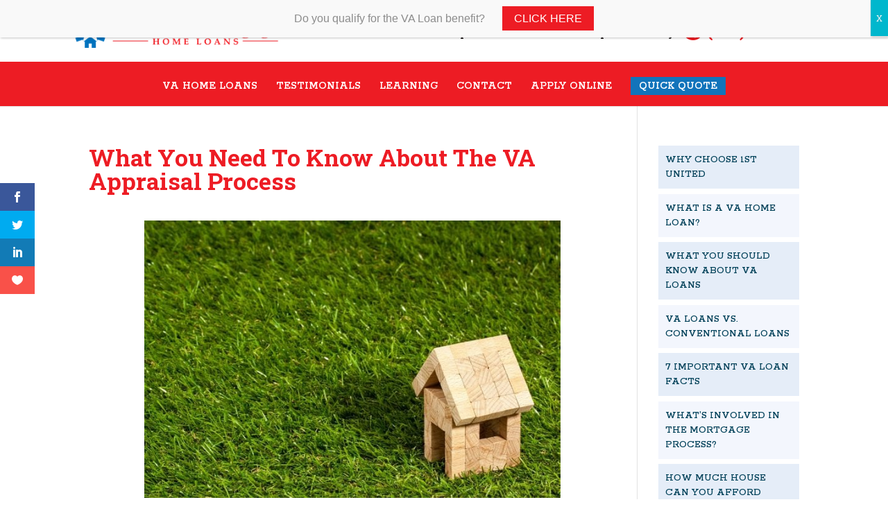

--- FILE ---
content_type: text/html; charset=UTF-8
request_url: https://1unitedmortgage.com/what-you-need-to-know-about-the-va-appraisal-process/
body_size: 23893
content:
<!DOCTYPE html>
<html lang="en-US">
<head>

    <meta charset="UTF-8" />
    <meta http-equiv="X-UA-Compatible" content="IE=edge">
    <link rel="pingback" href="https://1unitedmortgage.com/xmlrpc.php" />

    <script type="text/javascript">
        document.documentElement.className = 'js';
    </script>

    <title>What You Need To Know About The VA Appraisal Process | 1st United Mortgage</title>
<meta name='robots' content='max-image-preview:large' />
<script type="text/javascript">
			let jqueryParams=[],jQuery=function(r){return jqueryParams=[...jqueryParams,r],jQuery},$=function(r){return jqueryParams=[...jqueryParams,r],$};window.jQuery=jQuery,window.$=jQuery;let customHeadScripts=!1;jQuery.fn=jQuery.prototype={},$.fn=jQuery.prototype={},jQuery.noConflict=function(r){if(window.jQuery)return jQuery=window.jQuery,$=window.jQuery,customHeadScripts=!0,jQuery.noConflict},jQuery.ready=function(r){jqueryParams=[...jqueryParams,r]},$.ready=function(r){jqueryParams=[...jqueryParams,r]},jQuery.load=function(r){jqueryParams=[...jqueryParams,r]},$.load=function(r){jqueryParams=[...jqueryParams,r]},jQuery.fn.ready=function(r){jqueryParams=[...jqueryParams,r]},$.fn.ready=function(r){jqueryParams=[...jqueryParams,r]};</script><link rel='dns-prefetch' href='//fonts.googleapis.com' />
<link rel="alternate" type="application/rss+xml" title="VA Home Loans | VA Specialists | Clarksville | Nashville &raquo; Feed" href="https://1unitedmortgage.com/feed/" />
<link rel="alternate" type="application/rss+xml" title="VA Home Loans | VA Specialists | Clarksville | Nashville &raquo; Comments Feed" href="https://1unitedmortgage.com/comments/feed/" />
<link rel="alternate" type="application/rss+xml" title="VA Home Loans | VA Specialists | Clarksville | Nashville &raquo; What You Need To Know About The VA Appraisal Process Comments Feed" href="https://1unitedmortgage.com/what-you-need-to-know-about-the-va-appraisal-process/feed/" />
<!-- This site uses the Google Analytics by MonsterInsights plugin v7.4.2 - Using Analytics tracking - https://www.monsterinsights.com/ -->
<script type="text/javascript" data-cfasync="false">
	var mi_version         = '7.4.2';
	var mi_track_user      = true;
	var mi_no_track_reason = '';
	
	var disableStr = 'ga-disable-UA-65880098-1';

	/* Function to detect opted out users */
	function __gaTrackerIsOptedOut() {
		return document.cookie.indexOf(disableStr + '=true') > -1;
	}

	/* Disable tracking if the opt-out cookie exists. */
	if ( __gaTrackerIsOptedOut() ) {
		window[disableStr] = true;
	}

	/* Opt-out function */
	function __gaTrackerOptout() {
	  document.cookie = disableStr + '=true; expires=Thu, 31 Dec 2099 23:59:59 UTC; path=/';
	  window[disableStr] = true;
	}
	
	if ( mi_track_user ) {
		(function(i,s,o,g,r,a,m){i['GoogleAnalyticsObject']=r;i[r]=i[r]||function(){
			(i[r].q=i[r].q||[]).push(arguments)},i[r].l=1*new Date();a=s.createElement(o),
			m=s.getElementsByTagName(o)[0];a.async=1;a.src=g;m.parentNode.insertBefore(a,m)
		})(window,document,'script','//www.google-analytics.com/analytics.js','__gaTracker');

		__gaTracker('create', 'UA-65880098-1', 'auto');
		__gaTracker('set', 'forceSSL', true);
		__gaTracker('require', 'displayfeatures');
		__gaTracker('require', 'linkid', 'linkid.js');
		__gaTracker('send','pageview');
	} else {
		console.log( "" );
		(function() {
			/* https://developers.google.com/analytics/devguides/collection/analyticsjs/ */
			var noopfn = function() {
				return null;
			};
			var noopnullfn = function() {
				return null;
			};
			var Tracker = function() {
				return null;
			};
			var p = Tracker.prototype;
			p.get = noopfn;
			p.set = noopfn;
			p.send = noopfn;
			var __gaTracker = function() {
				var len = arguments.length;
				if ( len === 0 ) {
					return;
				}
				var f = arguments[len-1];
				if ( typeof f !== 'object' || f === null || typeof f.hitCallback !== 'function' ) {
					console.log( 'Not running function __gaTracker(' + arguments[0] + " ....) because you are not being tracked. " + mi_no_track_reason );
					return;
				}
				try {
					f.hitCallback();
				} catch (ex) {

				}
			};
			__gaTracker.create = function() {
				return new Tracker();
			};
			__gaTracker.getByName = noopnullfn;
			__gaTracker.getAll = function() {
				return [];
			};
			__gaTracker.remove = noopfn;
			window['__gaTracker'] = __gaTracker;
					})();
		}
</script>
<!-- / Google Analytics by MonsterInsights -->
<meta content="Divi Child v.3.2.2.1526418771" name="generator"/><link rel='stylesheet' id='wp-block-library-css' href='https://1unitedmortgage.com/wp-includes/css/dist/block-library/style.min.css?ver=6.6.4' type='text/css' media='all' />
<style id='wp-block-library-theme-inline-css' type='text/css'>
.wp-block-audio :where(figcaption){color:#555;font-size:13px;text-align:center}.is-dark-theme .wp-block-audio :where(figcaption){color:#ffffffa6}.wp-block-audio{margin:0 0 1em}.wp-block-code{border:1px solid #ccc;border-radius:4px;font-family:Menlo,Consolas,monaco,monospace;padding:.8em 1em}.wp-block-embed :where(figcaption){color:#555;font-size:13px;text-align:center}.is-dark-theme .wp-block-embed :where(figcaption){color:#ffffffa6}.wp-block-embed{margin:0 0 1em}.blocks-gallery-caption{color:#555;font-size:13px;text-align:center}.is-dark-theme .blocks-gallery-caption{color:#ffffffa6}:root :where(.wp-block-image figcaption){color:#555;font-size:13px;text-align:center}.is-dark-theme :root :where(.wp-block-image figcaption){color:#ffffffa6}.wp-block-image{margin:0 0 1em}.wp-block-pullquote{border-bottom:4px solid;border-top:4px solid;color:currentColor;margin-bottom:1.75em}.wp-block-pullquote cite,.wp-block-pullquote footer,.wp-block-pullquote__citation{color:currentColor;font-size:.8125em;font-style:normal;text-transform:uppercase}.wp-block-quote{border-left:.25em solid;margin:0 0 1.75em;padding-left:1em}.wp-block-quote cite,.wp-block-quote footer{color:currentColor;font-size:.8125em;font-style:normal;position:relative}.wp-block-quote.has-text-align-right{border-left:none;border-right:.25em solid;padding-left:0;padding-right:1em}.wp-block-quote.has-text-align-center{border:none;padding-left:0}.wp-block-quote.is-large,.wp-block-quote.is-style-large,.wp-block-quote.is-style-plain{border:none}.wp-block-search .wp-block-search__label{font-weight:700}.wp-block-search__button{border:1px solid #ccc;padding:.375em .625em}:where(.wp-block-group.has-background){padding:1.25em 2.375em}.wp-block-separator.has-css-opacity{opacity:.4}.wp-block-separator{border:none;border-bottom:2px solid;margin-left:auto;margin-right:auto}.wp-block-separator.has-alpha-channel-opacity{opacity:1}.wp-block-separator:not(.is-style-wide):not(.is-style-dots){width:100px}.wp-block-separator.has-background:not(.is-style-dots){border-bottom:none;height:1px}.wp-block-separator.has-background:not(.is-style-wide):not(.is-style-dots){height:2px}.wp-block-table{margin:0 0 1em}.wp-block-table td,.wp-block-table th{word-break:normal}.wp-block-table :where(figcaption){color:#555;font-size:13px;text-align:center}.is-dark-theme .wp-block-table :where(figcaption){color:#ffffffa6}.wp-block-video :where(figcaption){color:#555;font-size:13px;text-align:center}.is-dark-theme .wp-block-video :where(figcaption){color:#ffffffa6}.wp-block-video{margin:0 0 1em}:root :where(.wp-block-template-part.has-background){margin-bottom:0;margin-top:0;padding:1.25em 2.375em}
</style>
<style id='pdfemb-pdf-embedder-viewer-style-inline-css' type='text/css'>
.wp-block-pdfemb-pdf-embedder-viewer{max-width:none}

</style>
<style id='wppb-content-restriction-start-style-inline-css' type='text/css'>


</style>
<style id='wppb-content-restriction-end-style-inline-css' type='text/css'>


</style>
<style id='global-styles-inline-css' type='text/css'>
:root{--wp--preset--aspect-ratio--square: 1;--wp--preset--aspect-ratio--4-3: 4/3;--wp--preset--aspect-ratio--3-4: 3/4;--wp--preset--aspect-ratio--3-2: 3/2;--wp--preset--aspect-ratio--2-3: 2/3;--wp--preset--aspect-ratio--16-9: 16/9;--wp--preset--aspect-ratio--9-16: 9/16;--wp--preset--color--black: #000000;--wp--preset--color--cyan-bluish-gray: #abb8c3;--wp--preset--color--white: #ffffff;--wp--preset--color--pale-pink: #f78da7;--wp--preset--color--vivid-red: #cf2e2e;--wp--preset--color--luminous-vivid-orange: #ff6900;--wp--preset--color--luminous-vivid-amber: #fcb900;--wp--preset--color--light-green-cyan: #7bdcb5;--wp--preset--color--vivid-green-cyan: #00d084;--wp--preset--color--pale-cyan-blue: #8ed1fc;--wp--preset--color--vivid-cyan-blue: #0693e3;--wp--preset--color--vivid-purple: #9b51e0;--wp--preset--gradient--vivid-cyan-blue-to-vivid-purple: linear-gradient(135deg,rgba(6,147,227,1) 0%,rgb(155,81,224) 100%);--wp--preset--gradient--light-green-cyan-to-vivid-green-cyan: linear-gradient(135deg,rgb(122,220,180) 0%,rgb(0,208,130) 100%);--wp--preset--gradient--luminous-vivid-amber-to-luminous-vivid-orange: linear-gradient(135deg,rgba(252,185,0,1) 0%,rgba(255,105,0,1) 100%);--wp--preset--gradient--luminous-vivid-orange-to-vivid-red: linear-gradient(135deg,rgba(255,105,0,1) 0%,rgb(207,46,46) 100%);--wp--preset--gradient--very-light-gray-to-cyan-bluish-gray: linear-gradient(135deg,rgb(238,238,238) 0%,rgb(169,184,195) 100%);--wp--preset--gradient--cool-to-warm-spectrum: linear-gradient(135deg,rgb(74,234,220) 0%,rgb(151,120,209) 20%,rgb(207,42,186) 40%,rgb(238,44,130) 60%,rgb(251,105,98) 80%,rgb(254,248,76) 100%);--wp--preset--gradient--blush-light-purple: linear-gradient(135deg,rgb(255,206,236) 0%,rgb(152,150,240) 100%);--wp--preset--gradient--blush-bordeaux: linear-gradient(135deg,rgb(254,205,165) 0%,rgb(254,45,45) 50%,rgb(107,0,62) 100%);--wp--preset--gradient--luminous-dusk: linear-gradient(135deg,rgb(255,203,112) 0%,rgb(199,81,192) 50%,rgb(65,88,208) 100%);--wp--preset--gradient--pale-ocean: linear-gradient(135deg,rgb(255,245,203) 0%,rgb(182,227,212) 50%,rgb(51,167,181) 100%);--wp--preset--gradient--electric-grass: linear-gradient(135deg,rgb(202,248,128) 0%,rgb(113,206,126) 100%);--wp--preset--gradient--midnight: linear-gradient(135deg,rgb(2,3,129) 0%,rgb(40,116,252) 100%);--wp--preset--font-size--small: 13px;--wp--preset--font-size--medium: 20px;--wp--preset--font-size--large: 36px;--wp--preset--font-size--x-large: 42px;--wp--preset--spacing--20: 0.44rem;--wp--preset--spacing--30: 0.67rem;--wp--preset--spacing--40: 1rem;--wp--preset--spacing--50: 1.5rem;--wp--preset--spacing--60: 2.25rem;--wp--preset--spacing--70: 3.38rem;--wp--preset--spacing--80: 5.06rem;--wp--preset--shadow--natural: 6px 6px 9px rgba(0, 0, 0, 0.2);--wp--preset--shadow--deep: 12px 12px 50px rgba(0, 0, 0, 0.4);--wp--preset--shadow--sharp: 6px 6px 0px rgba(0, 0, 0, 0.2);--wp--preset--shadow--outlined: 6px 6px 0px -3px rgba(255, 255, 255, 1), 6px 6px rgba(0, 0, 0, 1);--wp--preset--shadow--crisp: 6px 6px 0px rgba(0, 0, 0, 1);}:root { --wp--style--global--content-size: 823px;--wp--style--global--wide-size: 1080px; }:where(body) { margin: 0; }.wp-site-blocks > .alignleft { float: left; margin-right: 2em; }.wp-site-blocks > .alignright { float: right; margin-left: 2em; }.wp-site-blocks > .aligncenter { justify-content: center; margin-left: auto; margin-right: auto; }:where(.is-layout-flex){gap: 0.5em;}:where(.is-layout-grid){gap: 0.5em;}.is-layout-flow > .alignleft{float: left;margin-inline-start: 0;margin-inline-end: 2em;}.is-layout-flow > .alignright{float: right;margin-inline-start: 2em;margin-inline-end: 0;}.is-layout-flow > .aligncenter{margin-left: auto !important;margin-right: auto !important;}.is-layout-constrained > .alignleft{float: left;margin-inline-start: 0;margin-inline-end: 2em;}.is-layout-constrained > .alignright{float: right;margin-inline-start: 2em;margin-inline-end: 0;}.is-layout-constrained > .aligncenter{margin-left: auto !important;margin-right: auto !important;}.is-layout-constrained > :where(:not(.alignleft):not(.alignright):not(.alignfull)){max-width: var(--wp--style--global--content-size);margin-left: auto !important;margin-right: auto !important;}.is-layout-constrained > .alignwide{max-width: var(--wp--style--global--wide-size);}body .is-layout-flex{display: flex;}.is-layout-flex{flex-wrap: wrap;align-items: center;}.is-layout-flex > :is(*, div){margin: 0;}body .is-layout-grid{display: grid;}.is-layout-grid > :is(*, div){margin: 0;}body{padding-top: 0px;padding-right: 0px;padding-bottom: 0px;padding-left: 0px;}:root :where(.wp-element-button, .wp-block-button__link){background-color: #32373c;border-width: 0;color: #fff;font-family: inherit;font-size: inherit;line-height: inherit;padding: calc(0.667em + 2px) calc(1.333em + 2px);text-decoration: none;}.has-black-color{color: var(--wp--preset--color--black) !important;}.has-cyan-bluish-gray-color{color: var(--wp--preset--color--cyan-bluish-gray) !important;}.has-white-color{color: var(--wp--preset--color--white) !important;}.has-pale-pink-color{color: var(--wp--preset--color--pale-pink) !important;}.has-vivid-red-color{color: var(--wp--preset--color--vivid-red) !important;}.has-luminous-vivid-orange-color{color: var(--wp--preset--color--luminous-vivid-orange) !important;}.has-luminous-vivid-amber-color{color: var(--wp--preset--color--luminous-vivid-amber) !important;}.has-light-green-cyan-color{color: var(--wp--preset--color--light-green-cyan) !important;}.has-vivid-green-cyan-color{color: var(--wp--preset--color--vivid-green-cyan) !important;}.has-pale-cyan-blue-color{color: var(--wp--preset--color--pale-cyan-blue) !important;}.has-vivid-cyan-blue-color{color: var(--wp--preset--color--vivid-cyan-blue) !important;}.has-vivid-purple-color{color: var(--wp--preset--color--vivid-purple) !important;}.has-black-background-color{background-color: var(--wp--preset--color--black) !important;}.has-cyan-bluish-gray-background-color{background-color: var(--wp--preset--color--cyan-bluish-gray) !important;}.has-white-background-color{background-color: var(--wp--preset--color--white) !important;}.has-pale-pink-background-color{background-color: var(--wp--preset--color--pale-pink) !important;}.has-vivid-red-background-color{background-color: var(--wp--preset--color--vivid-red) !important;}.has-luminous-vivid-orange-background-color{background-color: var(--wp--preset--color--luminous-vivid-orange) !important;}.has-luminous-vivid-amber-background-color{background-color: var(--wp--preset--color--luminous-vivid-amber) !important;}.has-light-green-cyan-background-color{background-color: var(--wp--preset--color--light-green-cyan) !important;}.has-vivid-green-cyan-background-color{background-color: var(--wp--preset--color--vivid-green-cyan) !important;}.has-pale-cyan-blue-background-color{background-color: var(--wp--preset--color--pale-cyan-blue) !important;}.has-vivid-cyan-blue-background-color{background-color: var(--wp--preset--color--vivid-cyan-blue) !important;}.has-vivid-purple-background-color{background-color: var(--wp--preset--color--vivid-purple) !important;}.has-black-border-color{border-color: var(--wp--preset--color--black) !important;}.has-cyan-bluish-gray-border-color{border-color: var(--wp--preset--color--cyan-bluish-gray) !important;}.has-white-border-color{border-color: var(--wp--preset--color--white) !important;}.has-pale-pink-border-color{border-color: var(--wp--preset--color--pale-pink) !important;}.has-vivid-red-border-color{border-color: var(--wp--preset--color--vivid-red) !important;}.has-luminous-vivid-orange-border-color{border-color: var(--wp--preset--color--luminous-vivid-orange) !important;}.has-luminous-vivid-amber-border-color{border-color: var(--wp--preset--color--luminous-vivid-amber) !important;}.has-light-green-cyan-border-color{border-color: var(--wp--preset--color--light-green-cyan) !important;}.has-vivid-green-cyan-border-color{border-color: var(--wp--preset--color--vivid-green-cyan) !important;}.has-pale-cyan-blue-border-color{border-color: var(--wp--preset--color--pale-cyan-blue) !important;}.has-vivid-cyan-blue-border-color{border-color: var(--wp--preset--color--vivid-cyan-blue) !important;}.has-vivid-purple-border-color{border-color: var(--wp--preset--color--vivid-purple) !important;}.has-vivid-cyan-blue-to-vivid-purple-gradient-background{background: var(--wp--preset--gradient--vivid-cyan-blue-to-vivid-purple) !important;}.has-light-green-cyan-to-vivid-green-cyan-gradient-background{background: var(--wp--preset--gradient--light-green-cyan-to-vivid-green-cyan) !important;}.has-luminous-vivid-amber-to-luminous-vivid-orange-gradient-background{background: var(--wp--preset--gradient--luminous-vivid-amber-to-luminous-vivid-orange) !important;}.has-luminous-vivid-orange-to-vivid-red-gradient-background{background: var(--wp--preset--gradient--luminous-vivid-orange-to-vivid-red) !important;}.has-very-light-gray-to-cyan-bluish-gray-gradient-background{background: var(--wp--preset--gradient--very-light-gray-to-cyan-bluish-gray) !important;}.has-cool-to-warm-spectrum-gradient-background{background: var(--wp--preset--gradient--cool-to-warm-spectrum) !important;}.has-blush-light-purple-gradient-background{background: var(--wp--preset--gradient--blush-light-purple) !important;}.has-blush-bordeaux-gradient-background{background: var(--wp--preset--gradient--blush-bordeaux) !important;}.has-luminous-dusk-gradient-background{background: var(--wp--preset--gradient--luminous-dusk) !important;}.has-pale-ocean-gradient-background{background: var(--wp--preset--gradient--pale-ocean) !important;}.has-electric-grass-gradient-background{background: var(--wp--preset--gradient--electric-grass) !important;}.has-midnight-gradient-background{background: var(--wp--preset--gradient--midnight) !important;}.has-small-font-size{font-size: var(--wp--preset--font-size--small) !important;}.has-medium-font-size{font-size: var(--wp--preset--font-size--medium) !important;}.has-large-font-size{font-size: var(--wp--preset--font-size--large) !important;}.has-x-large-font-size{font-size: var(--wp--preset--font-size--x-large) !important;}
:where(.wp-block-post-template.is-layout-flex){gap: 1.25em;}:where(.wp-block-post-template.is-layout-grid){gap: 1.25em;}
:where(.wp-block-columns.is-layout-flex){gap: 2em;}:where(.wp-block-columns.is-layout-grid){gap: 2em;}
:root :where(.wp-block-pullquote){font-size: 1.5em;line-height: 1.6;}
</style>
<link rel='stylesheet' id='wtfdivi-user-css-css' href='https://1unitedmortgage.com/wp-content/uploads/wtfdivi/wp_head.css?ver=1531235609' type='text/css' media='all' />
<link rel='stylesheet' id='rmcp-sliders-css' href='https://1unitedmortgage.com/wp-content/plugins/rmcp-sliders/assets/css/style.min.css?ver=1.0.1' type='text/css' media='all' />
<link rel='stylesheet' id='et_monarch-css-css' href='https://1unitedmortgage.com/wp-content/plugins/monarch/css/style.css?ver=1.4.14' type='text/css' media='all' />
<link rel='stylesheet' id='et-gf-open-sans-css' href='https://fonts.googleapis.com/css?family=Open+Sans:400,700' type='text/css' media='all' />
<link rel='stylesheet' id='anythingslider-styles-css' href='https://1unitedmortgage.com/wp-content/plugins/anythingslider-divi/styles/style.min.css?ver=1.6' type='text/css' media='all' />
<link rel='stylesheet' id='gravitydivi-forms-customizer-module-styles-css' href='https://1unitedmortgage.com/wp-content/plugins/gravitydivi-forms-customizer-module/styles/style.min.css?ver=2.0.1' type='text/css' media='all' />
<link rel='stylesheet' id='profile-builder-divi-extension-styles-css' href='https://1unitedmortgage.com/wp-content/plugins/profile-builder/assets/misc/divi/styles/style.min.css?ver=1.0.0' type='text/css' media='all' />
<link rel='stylesheet' id='et-builder-googlefonts-cached-css' href='https://fonts.googleapis.com/css?family=Roboto+Slab:100,200,300,regular,500,600,700,800,900|Rokkitt:100,200,300,regular,500,600,700,800,900&#038;subset=latin,latin-ext&#038;display=swap' type='text/css' media='all' />
<link rel='stylesheet' id='popup-maker-site-css' href='//1unitedmortgage.com/wp-content/uploads/pum/pum-site-styles.css?generated=1718739393&#038;ver=1.19.0' type='text/css' media='all' />
<link rel='stylesheet' id='sb_divi_fe_custom_css-css' href='https://1unitedmortgage.com/wp-content/plugins/divi_layout_injector/style.css?ver=6.6.4' type='text/css' media='all' />
<link rel='stylesheet' id='divi-style-parent-css' href='https://1unitedmortgage.com/wp-content/themes/Divi/style-static.min.css?ver=4.27.0' type='text/css' media='all' />
<link rel='stylesheet' id='divi-style-pum-css' href='https://1unitedmortgage.com/wp-content/themes/Divi-child/style.css?ver=4.27.0' type='text/css' media='all' />
<!--n2css--><script type="text/javascript" id="monsterinsights-frontend-script-js-extra">
/* <![CDATA[ */
var monsterinsights_frontend = {"js_events_tracking":"true","download_extensions":"doc,exe,js,pdf,ppt,tgz,zip,xls","inbound_paths":"[]","home_url":"https:\/\/1unitedmortgage.com","hash_tracking":"false"};
/* ]]> */
</script>
<script type="text/javascript" src="https://1unitedmortgage.com/wp-content/plugins/google-analytics-premium/assets/js/frontend.min.js?ver=7.4.2" id="monsterinsights-frontend-script-js"></script>
<link rel="https://api.w.org/" href="https://1unitedmortgage.com/wp-json/" /><link rel="alternate" title="JSON" type="application/json" href="https://1unitedmortgage.com/wp-json/wp/v2/posts/26577" /><link rel="EditURI" type="application/rsd+xml" title="RSD" href="https://1unitedmortgage.com/xmlrpc.php?rsd" />
<meta name="generator" content="WordPress 6.6.4" />
<link rel='shortlink' href='https://1unitedmortgage.com/?p=26577' />
<link rel="alternate" title="oEmbed (JSON)" type="application/json+oembed" href="https://1unitedmortgage.com/wp-json/oembed/1.0/embed?url=https%3A%2F%2F1unitedmortgage.com%2Fwhat-you-need-to-know-about-the-va-appraisal-process%2F" />
<link rel="alternate" title="oEmbed (XML)" type="text/xml+oembed" href="https://1unitedmortgage.com/wp-json/oembed/1.0/embed?url=https%3A%2F%2F1unitedmortgage.com%2Fwhat-you-need-to-know-about-the-va-appraisal-process%2F&#038;format=xml" />
	<script data-name="dbdb-head-js">
	    function db014_update_icon(icon_id, icon_url) {
        db014_update_icons(jQuery(document), icon_id, icon_url);
        var $app_frame = jQuery("#et-fb-app-frame");
        if ($app_frame) {
            db014_update_icons($app_frame.contents(), icon_id, icon_url);
        }
    }
    
    function db014_update_icons(doc, icon_id, icon_url) { 
        db014_update_custom_icons(doc, icon_id, icon_url);
        db014_update_custom_inline_icons(doc, icon_id, icon_url);
    }

    function db014_update_custom_icons(doc, icon_id, icon_url) {
        var $custom_icons = doc.find(".et-pb-icon,.dsm_icon,.dsm_icon_list_icon,.dsm_content_icon,.dsm_faq-item-open_icon,.dsm_faq-item-close_icon,.dsm_open_icon,.dsm_close_icon").filter(':contains("'+icon_id+'")');
        var icon_visible = (icon_url !== '');
        var $icons = $custom_icons.filter(function(){ return jQuery(this).text().trim() == icon_id; }); 
        $icons.addClass('db-custom-icon');
        $icons.html('<img class="dbdb-custom-icon-img" src="'+icon_url+'"/>');
        $icons.toggle(icon_visible); 
    }
    
    function db014_update_custom_inline_icons(doc, icon_id, icon_url) {
        var $custom_inline_icons = doc.find(".et_pb_inline_icon,.swiper-button-prev,.swiper-button-next").filter('[data-icon="'+icon_id+'"]');
        var icon_visible = (icon_url !== '');
        var $icons_inline = $custom_inline_icons.filter(function(){ return jQuery(this).attr('data-icon') == icon_id; });
        $icons_inline.addClass('db-custom-icon');
        $icons_inline.each(function(){
            if (jQuery(this).children('.db014_custom_hover_icon').length === 0) {
                if (jQuery(this).closest('.et_pb_dmb_breadcrumbs').length === 0) {
                    jQuery(this).html('<img class="db014_custom_hover_icon"/>');
                } else {
                    jQuery(this).prepend(jQuery('<img class="db014_custom_hover_icon"/>'));
                    jQuery(this).addClass('db014_breadcrumb_with_custom_icon');
                }
            }
            jQuery(this).children('.db014_custom_hover_icon').attr('src', icon_url);
        });
        $icons_inline.toggle(icon_visible);
    }
     
	</script>
<style>
.db_title, .db_tagline { 
    margin-right: 30px;
    margin-top: 0px;
    line-height: 1em;
}
.db_title_and_tagline {
    display: flex;
    align-items: flex-start;
}
.db_tagline_below_title_on .db_title_and_tagline {
    flex-direction: column;
}
.db_tagline_below_title_on .db_tagline {
    margin-top: 8px;
}
.db_title_and_tagline_valign_middle .db_title_and_tagline {
    align-items: center;
}
.db_title_and_tagline_valign_bottom .db_title_and_tagline {
    align-items: flex-end;
}
.db_title_and_tagline_below_logo_on .db_title_and_tagline {
    position: absolute;
    bottom: 0px;
    left: 0px;
    transform: translateY(100%);
}
</style>
    <style>
/* Display the team member icons */
.db_pb_team_member_website_icon:before{content:"\e0e3";}
.db_pb_team_member_email_icon:before{content:"\e010";}
.db_pb_team_member_instagram_icon:before{content:"\e09a";}

/* Fix email icon hidden by Email Address Encoder plugin */
ul.et_pb_member_social_links li > span { 
	display: inline-block !important; 
}
</style>
<style>
@media only screen and (min-width: 981px) {
    .et_pb_module.db_inline_form .et_pb_newsletter_fields > p { 
        flex: auto !important;
    }
    .et_pb_module.db_inline_form .et_pb_newsletter_fields p.et_pb_newsletter_field {
        margin-right: 2%; 
    }
}
</style>
<style>	
/* Custom icons */		
.db-custom-icon {
    line-height: unset !important;
}
.db-custom-icon img { 
    height: 1em;
}
.et_pb_blurb_position_left .db-custom-icon, 
.et_pb_blurb_position_right .db-custom-icon {
    width: 1em;
    display: block;
}
.et_pb_blurb_position_left .dbdb-custom-icon-img,
.et_pb_blurb_position_right .dbdb-custom-icon-img {
    height: auto;    
    vertical-align: top;
}
/* Custom button icons */
.et_pb_custom_button_icon[data-icon^="wtfdivi014-url"]:before, 
.et_pb_custom_button_icon[data-icon^="wtfdivi014-url"]:after,
.db-custom-extended-icon:before,
.db-custom-extended-icon:after {
    background-size: auto 1em;
    background-repeat: no-repeat;
    min-width: 20em;
    height: 100%;
    content: "" !important;
    background-position: left center;
    position: absolute;
    top: 0;
}
.et_pb_custom_button_icon[data-icon^="wtfdivi014-url"],
.db-custom-extended-icon { 
    overflow: hidden; 
}

.db-custom-extended-icon:before { 
    left: 0;
    background-position: 2em;
}
.db-custom-extended-icon:after { 
    right: 0;
    background-position: right 0.7em center;
}

/* Inline icons */
.et_pb_posts .et_pb_inline_icon[data-icon^="wtfdivi014-url"]:before,
.et_pb_portfolio_item .et_pb_inline_icon[data-icon^="wtfdivi014-url"]:before {
    content: '' !important;
    -webkit-transition: all 0.4s;
    -moz-transition: all 0.4s;
    transition: all 0.4s;
}
.et_pb_posts .entry-featured-image-url:hover .et_pb_inline_icon[data-icon^="wtfdivi014-url"] img,
.et_pb_portfolio_item .et_portfolio_image:hover .et_pb_inline_icon[data-icon^="wtfdivi014-url"] img { 
    margin-top:0px; transition: all 0.4s;
}
.et_pb_posts .entry-featured-image-url .et_pb_inline_icon[data-icon^="wtfdivi014-url"] img, 
.et_pb_portfolio_item .et_portfolio_image .et_pb_inline_icon[data-icon^="wtfdivi014-url"] img { 
    margin-top: 14px; 
}
/* Custom hover icons */
.db014_custom_hover_icon { 
    width:auto !important; 
    max-width:32px !important; 
    min-width:0 !important;
    height:auto !important; 
    max-height:32px !important; 
    min-height:0 !important;
    position:absolute;
    top:50%;
    left:50%;
    -webkit-transform: translate(-50%,-50%); 
    -moz-transform: translate(-50%,-50%); 
    -ms-transform: translate(-50%,-50%); 
    transform: translate(-50%,-50%); 
}
.et_pb_dmb_breadcrumbs a:first-child .db014_custom_hover_icon,
.et_pb_dmb_breadcrumbs li .db014_custom_hover_icon {
    position: relative !important;
    left: 0%; 
    transform: none;
    vertical-align: middle;
    margin-right: 8px;
}
.et_pb_dmb_breadcrumbs li .db014_custom_hover_icon {
    margin-left: 4px;
}
.et_pb_fullwidth_portfolio .et_overlay .db014_custom_hover_icon {
    top: 45%;
    -webkit-transition: all .3s;
    transition: all .3s;
}
.et_pb_fullwidth_portfolio .et_pb_portfolio_image:hover .et_overlay .db014_custom_hover_icon {
    top:33%;
}
/* Hide extra icons */
.et_pb_gallery .et_pb_gallery_image .et_pb_inline_icon[data-icon^="wtfdivi014-url"]:before,
.et_pb_blog_grid .et_pb_inline_icon[data-icon^="wtfdivi014-url"]:before,
.et_pb_image .et_pb_image_wrap .et_pb_inline_icon[data-icon^="wtfdivi014-url"]:before,
.et_pb_dmb_breadcrumbs ol > li > a:first-child[data-icon^="wtfdivi014-url"]:before,
.et_pb_dmb_breadcrumbs ol > li[data-icon^="wtfdivi014-url"]:before,
.et_pb_module.et_pb_dmb_breadcrumbs li.db014_breadcrumb_with_custom_icon:before
{ 
    display:none !important; 
}
span.db-custom-icon {
    color: rgba(0,0,0,0) !important;
}
/* Override styles added by customizer button section */
.et_button_no_icon .db-custom-extended-icon.et_pb_button:after{
	display: inline-block;
}
.et_button_no_icon .db-custom-extended-icon.et_pb_button:hover,
.et_button_no_icon .et_pb_module .db-custom-extended-icon.et_pb_button:hover{
	padding:.3em 2em .3em .7em !important;
}
</style>
<style>

    @media screen and (min-width: 981px) {
        body:not(.et_transparent_nav) #page-container {
            padding-top: 152px !important;
        }
        
        /* we can not use as et_pb_section_first as it is set using JS which is too late to avoid the jumping */
        body.et_pb_pagebuilder_layout.et_transparent_nav .entry-content > .et_pb_section:first-child {
            padding-top: 206px !important;
        }
        body.et_pb_pagebuilder_layout.et_transparent_nav .entry-content > .et_pb_section.et_pb_fullwidth_section:first-child {
            padding-top: 0px !important;
        }
        
        body.et_pb_pagebuilder_layout.et_transparent_nav .entry-content > .et_pb_section.et_pb_fullwidth_section:first-child > section:first-child {
            padding-top: 206px !important;
        }
        
        body.et_transparent_nav #main-content > .container {
            padding-top: 206px !important;
        }
        
        #main-header { 
                top: 1px !important; 
              }.admin-bar #main-header { 
                top: 32px !important; 
              }}
    </style><!-- SEO meta tags powered by SmartCrawl https://wpmudev.com/project/smartcrawl-wordpress-seo/ -->
<link rel="canonical" href="https://1unitedmortgage.com/what-you-need-to-know-about-the-va-appraisal-process/" />
<meta name="description" content="As with any home loan process, the appraisal is an essential hurdle to cross, but it doesn’t have to feel intimidating. Here&#039;e everything you need to know for a smooth process." />
<script type="application/ld+json">{"@context":"https:\/\/schema.org","@graph":[{"@type":"Organization","@id":"https:\/\/1unitedmortgage.com\/#schema-publishing-organization","url":"https:\/\/1unitedmortgage.com","name":"1st United Mortgage","logo":{"@type":"ImageObject","@id":"https:\/\/1unitedmortgage.com\/#schema-organization-logo","url":"https:\/\/1unitedmortgage.com\/wp-content\/uploads\/2018\/06\/1st-United-Logo-no-bg-small.png","height":60,"width":60}},{"@type":"WebSite","@id":"https:\/\/1unitedmortgage.com\/#schema-website","url":"https:\/\/1unitedmortgage.com","name":"1st United","encoding":"UTF-8","potentialAction":{"@type":"SearchAction","target":"https:\/\/1unitedmortgage.com\/search\/{search_term_string}\/","query-input":"required name=search_term_string"}},{"@type":"BreadcrumbList","@id":"https:\/\/1unitedmortgage.com\/what-you-need-to-know-about-the-va-appraisal-process?page&name=what-you-need-to-know-about-the-va-appraisal-process\/#breadcrumb","itemListElement":[{"@type":"ListItem","position":1,"name":"Home","item":"https:\/\/1unitedmortgage.com"},{"@type":"ListItem","position":2,"name":"Uncategorized","item":"https:\/\/1unitedmortgage.com\/category\/uncategorized\/"},{"@type":"ListItem","position":3,"name":"What You Need To Know About The VA Appraisal Process"}]},{"@type":"Person","@id":"https:\/\/1unitedmortgage.com\/author\/marcus\/#schema-author","name":"marcus","url":"https:\/\/1unitedmortgage.com\/author\/marcus\/"},{"@type":"WebPage","@id":"https:\/\/1unitedmortgage.com\/what-you-need-to-know-about-the-va-appraisal-process\/#schema-webpage","isPartOf":{"@id":"https:\/\/1unitedmortgage.com\/#schema-website"},"publisher":{"@id":"https:\/\/1unitedmortgage.com\/#schema-publishing-organization"},"url":"https:\/\/1unitedmortgage.com\/what-you-need-to-know-about-the-va-appraisal-process\/"},{"@type":"Article","mainEntityOfPage":{"@id":"https:\/\/1unitedmortgage.com\/what-you-need-to-know-about-the-va-appraisal-process\/#schema-webpage"},"author":{"@id":"https:\/\/1unitedmortgage.com\/author\/marcus\/#schema-author"},"publisher":{"@id":"https:\/\/1unitedmortgage.com\/#schema-publishing-organization"},"dateModified":"2019-04-02T10:40:40","datePublished":"2019-04-02T10:40:40","headline":"What You Need To Know About The VA Appraisal Process | 1st United Mortgage","description":"As with any home loan process, the appraisal is an essential hurdle to cross, but it doesn\u2019t have to feel intimidating. Here'e everything you need to know for a smooth process.","name":"What You Need To Know About The VA Appraisal Process","image":{"@type":"ImageObject","@id":"https:\/\/1unitedmortgage.com\/what-you-need-to-know-about-the-va-appraisal-process\/#schema-article-image","url":"https:\/\/1unitedmortgage.com\/wp-content\/uploads\/2019\/04\/home-1353389_960_720.jpg","height":640,"width":960},"thumbnailUrl":"https:\/\/1unitedmortgage.com\/wp-content\/uploads\/2019\/04\/home-1353389_960_720.jpg"}]}</script>
<meta property="og:type" content="article" />
<meta property="og:url" content="https://1unitedmortgage.com/what-you-need-to-know-about-the-va-appraisal-process/" />
<meta property="og:title" content="What You Need To Know About The VA Appraisal Process | 1st United Mortgage" />
<meta property="og:description" content="As with any home loan process, the appraisal is an essential hurdle to cross, but it doesn’t have to feel intimidating. Here&#039;e everything you need to know for a smooth process." />
<meta property="og:image" content="https://1unitedmortgage.com/wp-content/uploads/2019/04/home-1353389_960_720.jpg" />
<meta property="og:image:width" content="960" />
<meta property="og:image:height" content="640" />
<meta property="article:published_time" content="2019-04-02T10:40:40" />
<meta property="article:author" content="marcus" />
<meta name="twitter:card" content="summary" />
<meta name="twitter:title" content="What You Need To Know About The VA Appraisal Process | 1st United Mortgage" />
<meta name="twitter:description" content="As with any home loan process, the appraisal is an essential hurdle to cross, but it doesn’t have to feel intimidating. Here&#039;e everything you need to know for a smooth process." />
<meta name="twitter:image" content="https://1unitedmortgage.com/wp-content/uploads/2019/04/home-1353389_960_720.jpg" />
<!-- /SEO -->
<style type="text/css" id="et-social-custom-css">
				 
			</style><meta name="viewport" content="width=device-width, initial-scale=1.0, maximum-scale=1.0, user-scalable=0" /><link rel="shortcut icon" href="https://1unitedmortgage.com/wp-content/uploads/2018/06/favicon.png" />			<style>
			.et_pb_custom_button_icon[data-icon="wtfdivi014-url0"]:before, 
			.et_pb_custom_button_icon[data-icon="wtfdivi014-url0"]:after,
            .et_pb_button[data-icon="ࠀ"]:before,
            .et_pb_button[data-icon="ࠀ"]:after {
				background-image: url('https://1unitedmortgage.com/wp-content/uploads/2018/05/Low-Credit.png');		
			}
			</style>			<style>
			.et_pb_custom_button_icon[data-icon="wtfdivi014-url1"]:before, 
			.et_pb_custom_button_icon[data-icon="wtfdivi014-url1"]:after,
            .et_pb_button[data-icon="ࠁ"]:before,
            .et_pb_button[data-icon="ࠁ"]:after {
				background-image: url('https://1unitedmortgage.com/wp-content/uploads/2018/05/Low-Monthly.png');		
			}
			</style>			<style>
			.et_pb_custom_button_icon[data-icon="wtfdivi014-url2"]:before, 
			.et_pb_custom_button_icon[data-icon="wtfdivi014-url2"]:after,
            .et_pb_button[data-icon="ࠂ"]:before,
            .et_pb_button[data-icon="ࠂ"]:after {
				background-image: url('https://1unitedmortgage.com/wp-content/uploads/2018/05/Monthly.png');		
			}
			</style>			<style>
			.et_pb_custom_button_icon[data-icon="wtfdivi014-url3"]:before, 
			.et_pb_custom_button_icon[data-icon="wtfdivi014-url3"]:after,
            .et_pb_button[data-icon="ࠃ"]:before,
            .et_pb_button[data-icon="ࠃ"]:after {
				background-image: url('https://1unitedmortgage.com/wp-content/uploads/2018/05/No-Down-300x260.png');		
			}
			</style>			<style>
			.et_pb_custom_button_icon[data-icon="wtfdivi014-url4"]:before, 
			.et_pb_custom_button_icon[data-icon="wtfdivi014-url4"]:after,
            .et_pb_button[data-icon="ࠄ"]:before,
            .et_pb_button[data-icon="ࠄ"]:after {
				background-image: url('https://1unitedmortgage.com/wp-content/uploads/2018/05/No-PMI.png');		
			}
			</style>			<style>
			.et_pb_custom_button_icon[data-icon="wtfdivi014-url5"]:before, 
			.et_pb_custom_button_icon[data-icon="wtfdivi014-url5"]:after,
            .et_pb_button[data-icon="ࠅ"]:before,
            .et_pb_button[data-icon="ࠅ"]:after {
				background-image: url('https://1unitedmortgage.com/wp-content/uploads/2018/05/Cash-Out.png');		
			}
			</style>			<style>
			.et_pb_custom_button_icon[data-icon="wtfdivi014-url6"]:before, 
			.et_pb_custom_button_icon[data-icon="wtfdivi014-url6"]:after,
            .et_pb_button[data-icon="ࠆ"]:before,
            .et_pb_button[data-icon="ࠆ"]:after {
				background-image: url('https://1unitedmortgage.com/wp-content/uploads/2018/05/Available-to.png');		
			}
			</style>			<style>
			.et_pb_custom_button_icon[data-icon="wtfdivi014-url7"]:before, 
			.et_pb_custom_button_icon[data-icon="wtfdivi014-url7"]:after,
            .et_pb_button[data-icon="ࠇ"]:before,
            .et_pb_button[data-icon="ࠇ"]:after {
				background-image: url('https://1unitedmortgage.com/wp-content/uploads/2018/05/Competitive.png');		
			}
			</style>			<style>
			.et_pb_custom_button_icon[data-icon="wtfdivi014-url8"]:before, 
			.et_pb_custom_button_icon[data-icon="wtfdivi014-url8"]:after,
            .et_pb_button[data-icon="ࠈ"]:before,
            .et_pb_button[data-icon="ࠈ"]:after {
				background-image: url('https://1unitedmortgage.com/wp-content/uploads/2018/05/What-Documents.png');		
			}
			</style>			<style>
			.et_pb_custom_button_icon[data-icon="wtfdivi014-url9"]:before, 
			.et_pb_custom_button_icon[data-icon="wtfdivi014-url9"]:after,
            .et_pb_button[data-icon="ࠉ"]:before,
            .et_pb_button[data-icon="ࠉ"]:after {
				background-image: url('https://1unitedmortgage.com/wp-content/uploads/2018/05/What-Do-I-Need.png');		
			}
			</style><!-- Google Tag Manager -->
<script>(function(w,d,s,l,i){w[l]=w[l]||[];w[l].push({'gtm.start':
new Date().getTime(),event:'gtm.js'});var f=d.getElementsByTagName(s)[0],
j=d.createElement(s),dl=l!='dataLayer'?'&l='+l:'';j.async=true;j.src=
'https://www.googletagmanager.com/gtm.js?id='+i+dl;f.parentNode.insertBefore(j,f);
})(window,document,'script','dataLayer','GTM-T4NNKQ2');</script>
<!-- End Google Tag Manager -->

<!-- Global site tag (gtag.js) - Google Ads: 945203160 -->
<script async src="https://www.googletagmanager.com/gtag/js?id=AW-945203160"></script>
<script>
  window.dataLayer = window.dataLayer || [];
  function gtag(){dataLayer.push(arguments);}
  gtag('js', new Date());

  gtag('config', 'AW-945203160');
</script>
<!-- MonsterInsights Form Tracking -->
<script type="text/javascript">
	function monsterinsights_forms_record_impression( event ) {
		var monsterinsights_forms = document.getElementsByTagName("form");
		var monsterinsights_forms_i;
		for (monsterinsights_forms_i = 0; monsterinsights_forms_i < monsterinsights_forms.length; monsterinsights_forms_i++ ) {
			var monsterinsights_form_id = monsterinsights_forms[monsterinsights_forms_i].getAttribute("id");
			var skip_conversion = false;
			/* Check to see if it's contact form 7 if the id isn't set */
			if ( ! monsterinsights_form_id ) {
				monsterinsights_form_id = monsterinsights_forms[monsterinsights_forms_i].parentElement.getAttribute("id");
				if ( monsterinsights_form_id && monsterinsights_form_id.lastIndexOf('wpcf7-f', 0 ) === 0  ) {
					/* If so, let's grab that and set it to be the form's ID*/
					var tokens = monsterinsights_form_id.split('-').slice(0,2);
					var result = tokens.join('-');
					monsterinsights_forms[monsterinsights_forms_i].setAttribute("id", result);/* Now we can do just what we did above */
					monsterinsights_form_id = monsterinsights_forms[monsterinsights_forms_i].getAttribute("id");
				} else {
					monsterinsights_form_id = false;
				}
			}

			// Check if it's Ninja Forms & id isn't set.
			if ( ! monsterinsights_form_id && monsterinsights_forms[monsterinsights_forms_i].parentElement.className.indexOf( 'nf-form-layout' ) >= 0 ) {
				monsterinsights_form_id = monsterinsights_forms[monsterinsights_forms_i].parentElement.parentElement.parentElement.getAttribute( 'id' );
				if ( monsterinsights_form_id && 0 === monsterinsights_form_id.lastIndexOf( 'nf-form-', 0 ) ) {
					/* If so, let's grab that and set it to be the form's ID*/
					tokens = monsterinsights_form_id.split( '-' ).slice( 0, 3 );
					result = tokens.join( '-' );
					monsterinsights_forms[monsterinsights_forms_i].setAttribute( 'id', result );
					/* Now we can do just what we did above */
					monsterinsights_form_id = monsterinsights_forms[monsterinsights_forms_i].getAttribute( 'id' );
					skip_conversion = true;
				}
			}

			if ( monsterinsights_form_id && monsterinsights_form_id !== 'commentform' && monsterinsights_form_id !== 'adminbar-search' ) {
				__gaTracker( 'send', {
					hitType        : 'event',
					eventCategory  : 'form',
					eventAction    : 'impression',
					eventLabel     : monsterinsights_form_id,
					eventValue     : 1,
					nonInteraction : 1
				} );

				/* If a WPForms Form, we can use custom tracking */
				if ( monsterinsights_form_id && 0 === monsterinsights_form_id.lastIndexOf( 'wpforms-form-', 0 ) ) {
					continue;
				}

				/* Formiddable Forms, use custom tracking */
				if ( monsterinsights_forms_has_class( monsterinsights_forms[monsterinsights_forms_i], 'frm-show-form' ) ) {
					continue;
				}

				/* If a Gravity Form, we can use custom tracking */
				if ( monsterinsights_form_id && 0 === monsterinsights_form_id.lastIndexOf( 'gform_', 0 ) ) {
					continue;
				}

				/* If Ninja forms, we use custom conversion tracking */
				if ( skip_conversion ) {
					continue;
				}

				var custom_conversion_mi_forms = false;
				if ( custom_conversion_mi_forms ) {
					continue;
				}

				var __gaFormsTrackerWindow    = window;
				if ( __gaFormsTrackerWindow.addEventListener ) {
					document.getElementById(monsterinsights_form_id).addEventListener( "submit", monsterinsights_forms_record_conversion, false );
				} else {
					if ( __gaFormsTrackerWindow.attachEvent ) {
						document.getElementById(monsterinsights_form_id).attachEvent( "onsubmit", monsterinsights_forms_record_conversion );
					}
				}
			} else {
				continue;
			}
		}
	}

	function monsterinsights_forms_has_class(element, className) {
	    return (' ' + element.className + ' ').indexOf(' ' + className+ ' ') > -1;
	}

	function monsterinsights_forms_record_conversion( event ) {
		var monsterinsights_form_conversion_id = event.target.id;
		var monsterinsights_form_action        = event.target.getAttribute("miforms-action");
		if ( monsterinsights_form_conversion_id && ! monsterinsights_form_action ) {
			document.getElementById(monsterinsights_form_conversion_id).setAttribute("miforms-action", "submitted");
			__gaTracker( 'send', {
				hitType        : 'event',
				eventCategory  : 'form',
				eventAction    : 'conversion',
				eventLabel     : monsterinsights_form_conversion_id,
				eventValue     : 1
			} );
		}
	}

	/* Attach the events to all clicks in the document after page and GA has loaded */
	function monsterinsights_forms_load() {
		if ( typeof(__gaTracker) !== 'undefined' && __gaTracker && __gaTracker.hasOwnProperty( "loaded" ) && __gaTracker.loaded == true ) {
			var __gaFormsTrackerWindow    = window;
			if ( __gaFormsTrackerWindow.addEventListener ) {
				__gaFormsTrackerWindow.addEventListener( "load", monsterinsights_forms_record_impression, false );
			} else {
				if ( __gaFormsTrackerWindow.attachEvent ) {
					__gaFormsTrackerWindow.attachEvent("onload", monsterinsights_forms_record_impression );
				}
			}
		} else {
			setTimeout(monsterinsights_forms_load, 200);
		}
	}
	/* Custom Ninja Forms impression tracking */
	if (window.jQuery) {
		jQuery(document).on( 'nfFormReady', function( e, layoutView ) {
			var label = layoutView.el;
			label = label.substring(1, label.length);
			label = label.split('-').slice(0,3).join('-');
			__gaTracker( 'send', {
				hitType        : 'event',
				eventCategory  : 'form',
				eventAction    : 'impression',
				eventLabel     : label,
				eventValue     : 1,
				nonInteraction : 1
			} );
		});
	}
	monsterinsights_forms_load();
</script>
<!-- End MonsterInsights Form Tracking -->

<style id="et-divi-customizer-global-cached-inline-styles">body,.et_pb_column_1_2 .et_quote_content blockquote cite,.et_pb_column_1_2 .et_link_content a.et_link_main_url,.et_pb_column_1_3 .et_quote_content blockquote cite,.et_pb_column_3_8 .et_quote_content blockquote cite,.et_pb_column_1_4 .et_quote_content blockquote cite,.et_pb_blog_grid .et_quote_content blockquote cite,.et_pb_column_1_3 .et_link_content a.et_link_main_url,.et_pb_column_3_8 .et_link_content a.et_link_main_url,.et_pb_column_1_4 .et_link_content a.et_link_main_url,.et_pb_blog_grid .et_link_content a.et_link_main_url,body .et_pb_bg_layout_light .et_pb_post p,body .et_pb_bg_layout_dark .et_pb_post p{font-size:18px}.et_pb_slide_content,.et_pb_best_value{font-size:20px}body{color:#231f20}h1,h2,h3,h4,h5,h6{color:#ed1c24}body{line-height:1.4em}a{color:#1274bb}.et_header_style_centered .mobile_nav .select_page,.et_header_style_split .mobile_nav .select_page,.et_nav_text_color_light #top-menu>li>a,.et_nav_text_color_dark #top-menu>li>a,#top-menu a,.et_mobile_menu li a,.et_nav_text_color_light .et_mobile_menu li a,.et_nav_text_color_dark .et_mobile_menu li a,#et_search_icon:before,.et_search_form_container input,span.et_close_search_field:after,#et-top-navigation .et-cart-info{color:#ffffff}.et_search_form_container input::-moz-placeholder{color:#ffffff}.et_search_form_container input::-webkit-input-placeholder{color:#ffffff}.et_search_form_container input:-ms-input-placeholder{color:#ffffff}#top-menu li a{font-size:16px}body.et_vertical_nav .container.et_search_form_container .et-search-form input{font-size:16px!important}#main-footer{background-color:#004059}.footer-widget,.footer-widget li,.footer-widget li a,#footer-info{font-size:16px}.footer-widget .et_pb_widget div,.footer-widget .et_pb_widget ul,.footer-widget .et_pb_widget ol,.footer-widget .et_pb_widget label{line-height:1.3em}#footer-widgets .footer-widget li:before{top:7.4px}#footer-bottom{background-color:#003249}body .et_pb_button{}body.et_pb_button_helper_class .et_pb_button,body.et_pb_button_helper_class .et_pb_module.et_pb_button{color:#ffffff}h1,h2,h3,h4,h5,h6,.et_quote_content blockquote p,.et_pb_slide_description .et_pb_slide_title{font-weight:bold;font-style:normal;text-transform:none;text-decoration:none}@media only screen and (min-width:981px){.et_header_style_left #et-top-navigation,.et_header_style_split #et-top-navigation{padding:22px 0 0 0}.et_header_style_left #et-top-navigation nav>ul>li>a,.et_header_style_split #et-top-navigation nav>ul>li>a{padding-bottom:22px}.et_header_style_split .centered-inline-logo-wrap{width:44px;margin:-44px 0}.et_header_style_split .centered-inline-logo-wrap #logo{max-height:44px}.et_pb_svg_logo.et_header_style_split .centered-inline-logo-wrap #logo{height:44px}.et_header_style_centered #top-menu>li>a{padding-bottom:8px}.et_header_style_slide #et-top-navigation,.et_header_style_fullscreen #et-top-navigation{padding:13px 0 13px 0!important}.et_header_style_centered #main-header .logo_container{height:44px}.et_header_style_centered.et_hide_primary_logo #main-header:not(.et-fixed-header) .logo_container,.et_header_style_centered.et_hide_fixed_logo #main-header.et-fixed-header .logo_container{height:7.92px}.et_header_style_left .et-fixed-header #et-top-navigation,.et_header_style_split .et-fixed-header #et-top-navigation{padding:15px 0 0 0}.et_header_style_left .et-fixed-header #et-top-navigation nav>ul>li>a,.et_header_style_split .et-fixed-header #et-top-navigation nav>ul>li>a{padding-bottom:15px}.et_header_style_centered header#main-header.et-fixed-header .logo_container{height:30px}.et_header_style_split #main-header.et-fixed-header .centered-inline-logo-wrap{width:30px;margin:-30px 0}.et_header_style_split .et-fixed-header .centered-inline-logo-wrap #logo{max-height:30px}.et_pb_svg_logo.et_header_style_split .et-fixed-header .centered-inline-logo-wrap #logo{height:30px}.et_header_style_slide .et-fixed-header #et-top-navigation,.et_header_style_fullscreen .et-fixed-header #et-top-navigation{padding:6px 0 6px 0!important}.et-fixed-header #top-menu a,.et-fixed-header #et_search_icon:before,.et-fixed-header #et_top_search .et-search-form input,.et-fixed-header .et_search_form_container input,.et-fixed-header .et_close_search_field:after,.et-fixed-header #et-top-navigation .et-cart-info{color:#ffffff!important}.et-fixed-header .et_search_form_container input::-moz-placeholder{color:#ffffff!important}.et-fixed-header .et_search_form_container input::-webkit-input-placeholder{color:#ffffff!important}.et-fixed-header .et_search_form_container input:-ms-input-placeholder{color:#ffffff!important}}@media only screen and (min-width:1350px){.et_pb_row{padding:27px 0}.et_pb_section{padding:54px 0}.single.et_pb_pagebuilder_layout.et_full_width_page .et_post_meta_wrapper{padding-top:81px}.et_pb_fullwidth_section{padding:0}}h1,h1.et_pb_contact_main_title,.et_pb_title_container h1{font-size:34px}h2,.product .related h2,.et_pb_column_1_2 .et_quote_content blockquote p{font-size:29px}h3{font-size:24px}h4,.et_pb_circle_counter h3,.et_pb_number_counter h3,.et_pb_column_1_3 .et_pb_post h2,.et_pb_column_1_4 .et_pb_post h2,.et_pb_blog_grid h2,.et_pb_column_1_3 .et_quote_content blockquote p,.et_pb_column_3_8 .et_quote_content blockquote p,.et_pb_column_1_4 .et_quote_content blockquote p,.et_pb_blog_grid .et_quote_content blockquote p,.et_pb_column_1_3 .et_link_content h2,.et_pb_column_3_8 .et_link_content h2,.et_pb_column_1_4 .et_link_content h2,.et_pb_blog_grid .et_link_content h2,.et_pb_column_1_3 .et_audio_content h2,.et_pb_column_3_8 .et_audio_content h2,.et_pb_column_1_4 .et_audio_content h2,.et_pb_blog_grid .et_audio_content h2,.et_pb_column_3_8 .et_pb_audio_module_content h2,.et_pb_column_1_3 .et_pb_audio_module_content h2,.et_pb_gallery_grid .et_pb_gallery_item h3,.et_pb_portfolio_grid .et_pb_portfolio_item h2,.et_pb_filterable_portfolio_grid .et_pb_portfolio_item h2{font-size:20px}h5{font-size:18px}h6{font-size:15px}.et_pb_slide_description .et_pb_slide_title{font-size:52px}.et_pb_gallery_grid .et_pb_gallery_item h3,.et_pb_portfolio_grid .et_pb_portfolio_item h2,.et_pb_filterable_portfolio_grid .et_pb_portfolio_item h2,.et_pb_column_1_4 .et_pb_audio_module_content h2{font-size:18px}@media only screen and (max-width:980px){h1{font-size:32px}h2,.product .related h2,.et_pb_column_1_2 .et_quote_content blockquote p{font-size:27px}h3{font-size:23px}h4,.et_pb_circle_counter h3,.et_pb_number_counter h3,.et_pb_column_1_3 .et_pb_post h2,.et_pb_column_1_4 .et_pb_post h2,.et_pb_blog_grid h2,.et_pb_column_1_3 .et_quote_content blockquote p,.et_pb_column_3_8 .et_quote_content blockquote p,.et_pb_column_1_4 .et_quote_content blockquote p,.et_pb_blog_grid .et_quote_content blockquote p,.et_pb_column_1_3 .et_link_content h2,.et_pb_column_3_8 .et_link_content h2,.et_pb_column_1_4 .et_link_content h2,.et_pb_blog_grid .et_link_content h2,.et_pb_column_1_3 .et_audio_content h2,.et_pb_column_3_8 .et_audio_content h2,.et_pb_column_1_4 .et_audio_content h2,.et_pb_blog_grid .et_audio_content h2,.et_pb_column_3_8 .et_pb_audio_module_content h2,.et_pb_column_1_3 .et_pb_audio_module_content h2,.et_pb_gallery_grid .et_pb_gallery_item h3,.et_pb_portfolio_grid .et_pb_portfolio_item h2,.et_pb_filterable_portfolio_grid .et_pb_portfolio_item h2{font-size:19px}.et_pb_slider.et_pb_module .et_pb_slides .et_pb_slide_description .et_pb_slide_title{font-size:48px}.et_pb_gallery_grid .et_pb_gallery_item h3,.et_pb_portfolio_grid .et_pb_portfolio_item h2,.et_pb_filterable_portfolio_grid .et_pb_portfolio_item h2,.et_pb_column_1_4 .et_pb_audio_module_content h2{font-size:16px}h5{font-size:16px}h6{font-size:15px}.et_pb_section{padding:40px 0}.et_pb_section.et_pb_fullwidth_section{padding:0}.et_pb_row,.et_pb_column .et_pb_row_inner{padding:20px 0}}@media only screen and (max-width:767px){body,.et_pb_column_1_2 .et_quote_content blockquote cite,.et_pb_column_1_2 .et_link_content a.et_link_main_url,.et_pb_column_1_3 .et_quote_content blockquote cite,.et_pb_column_3_8 .et_quote_content blockquote cite,.et_pb_column_1_4 .et_quote_content blockquote cite,.et_pb_blog_grid .et_quote_content blockquote cite,.et_pb_column_1_3 .et_link_content a.et_link_main_url,.et_pb_column_3_8 .et_link_content a.et_link_main_url,.et_pb_column_1_4 .et_link_content a.et_link_main_url,.et_pb_blog_grid .et_link_content a.et_link_main_url{font-size:16px}.et_pb_slider.et_pb_module .et_pb_slides .et_pb_slide_content,.et_pb_best_value{font-size:18px}}	h1,h2,h3,h4,h5,h6{font-family:'Roboto Slab',Georgia,"Times New Roman",serif}body,input,textarea,select{font-family:'Roboto Slab',Georgia,"Times New Roman",serif}#main-header,#et-top-navigation{font-family:'Rokkitt',Georgia,"Times New Roman",serif}#top-menu li.current-menu-ancestor>a,#top-menu li.current-menu-item>a{color:#fff}#top-menu .menu-item-has-children>a:first-child:after{display:none}#top-menu .menu-item-has-children>a:first-child{padding-right:0!important}.menu-button a{background:#1274bb;padding:6px 12px!important}blockquote{position:relative;border-left:none;padding-bottom:20px}.custom-testimonial blockquote:before{display:block;content:"\201C";font-family:serif;font-size:80px;position:absolute;left:-15px;top:15px;color:#1073b9}.custom-testimonial:after{content:'';display:block;margin-top:10px;border:none;color:white;height:3px;background:#1073b9;background:-webkit-gradient(radial,50% 50%,0,50% 50%,550,from(#1073b9),to(#fff))}.custom-testimonial img{border-radius:50%;max-width:100px}.et_pb_button{color:#ea212d}@media only screen and (min-width:981px){#top-menu .sub-menu{background:#1274ba}#top-menu .sub-menu li{line-height:1em;width:100%;margin:0;padding:0}#top-menu .sub-menu li a{font-size:16px;width:100%;padding:8px 16px}#top-menu .sub-menu li a:hover{background:#056293;opacity:1;color:#fff!important}}@media (min-width:981px),all{.et_pb_gutters1.et_pb_footer_columns4 .footer-widget{width:20.875%}.et_pb_gutters1.et_pb_footer_columns4 .footer-widget{margin:0 5.5% 5.5% 0}.et_pb_gutters1.et_pb_footer_columns4 .footer-widget.last{margin-right:0!important}}#footer-widgets{padding-top:0}#footer-msg{color:#eaeaea;font-size:15px}.footer-top-area{display:flex;justify-content:space-between;align-items:center}@media only screen and (max-width:980px){.footer-top-area{flex-direction:column}.footer-top-area div{margin:3px 0}}#footer-social li{float:left;margin-right:15px}#footer-social li a{font-size:20px;color:#eaeaea}.app-list{margin:20px 0;background:#fafafa;border:solid thin lightgray;padding:10px!important}.app-list td{padding:0 8px!important}.app-list th{font-size:15px!important}input,select{font-size:14px}.rmcp-form-responsive .rmcp-select-style{padding:0 .5em!important}#mortgage-calculator label{line-height:1.4em}.rmcp-input{margin-bottom:12px!important}.rmcp-select-style:after{top:0}input[type="submit"]{background:#1c76b9;color:#fff;text-transform:uppercase;font-size:16px;padding:10px 20px;box-sizing:initial;border:solid thin #1c76b9}input[type="submit"]:hover{background:#fff;color:#1c76b9}.logged-in .logged-out-msg{display:none}#gform_wrapper_3 .gform_page_footer button{font-size:15px!important;background:#1c7ac3;border:none;color:#fff;padding:8px 15px;border-radius:20px;text-transform:uppercase}#footer-msg a{color:#fff!important}#popmake-88750{display:flex!important;justify-content:center}#popmake-88750 .pum-content{display:flex;justify-content:center;font-family:sans-serif}.hello-btn{margin-left:25px}.hello-btn a{background:#ed1c24;padding:8px 16px;color:#fff;border:solid thin #ed1c24;text-transform:uppercase}@media only screen and (max-width:980px){.footer-widget{margin-top:15px}#menu-learning-menu{display:none}#popmake-88750 .pum-content{flex-wrap:wrap}.hello-btn{margin-left:0px;margin-top:25px}}</style></head>
<body data-rsssl=1 class="post-template-default single single-post postid-26577 single-format-standard dbdb_divi_2_4_up desktop et_monarch et_button_no_icon et_pb_button_helper_class et_fixed_nav et_show_nav et_pb_show_title et_primary_nav_dropdown_animation_expand et_secondary_nav_dropdown_animation_fade et_header_style_left et_pb_footer_columns4 et_cover_background et_pb_gutter osx et_pb_gutters2 et_right_sidebar et_divi_theme et-db">
<div id="fb-root"></div>
<script>(function(d, s, id) {
        var js, fjs = d.getElementsByTagName(s)[0];
        if (d.getElementById(id)) return;
        js = d.createElement(s); js.id = id;
        js.src = 'https://connect.facebook.net/en_US/sdk.js#xfbml=1&version=v3.0';
        fjs.parentNode.insertBefore(js, fjs);
    }(document, 'script', 'facebook-jssdk'));</script>
<div id="page-container">
    
    
    
        <header id="main-header" data-height-onload="44">
        <div class="container clearfix et_menu_container white-background-header">
                        <div class="logo_container">
                <span class="logo_helper"></span>
                <a href="https://1unitedmortgage.com/">
                    <img src="https://1unitedmortgage.com/wp-content/uploads/2018/06/1st-United-Logo-no-bg-small.png" alt="VA Home Loans | VA Specialists | Clarksville | Nashville" id="logo" data-height-percentage="54" />
                </a>
            </div>
                        <div id="et-top-navigation" data-height="44" data-fixed-height="30">
                <div>			<div class="textwidget"><p>Speak with a VA Home Loan specialist today. <img decoding="async" class="alignnone size-full wp-image-92" src="https://1unitedmortgage.com/wp-content/uploads/2018/05/phone.png" alt="" width="30" height="30" /><a href="tel:931-548-1985"><span class="red-color">(931) 548-1985</span></a></p>
</div>
		</div>
                
                
                
                <div id="et_mobile_nav_menu">
				<div class="mobile_nav closed">
					<span class="select_page">Select Page</span>
					<span class="mobile_menu_bar mobile_menu_bar_toggle"></span>
				</div>
			</div>            </div> <!-- #et-top-navigation -->
        </div> <!-- .container -->
        <div class="et_search_outer">
            <div class="container et_search_form_container">
                <form role="search" method="get" class="et-search-form" action="https://1unitedmortgage.com/">
                    <input type="search" class="et-search-field" placeholder="Search &hellip;" value="" name="s" title="Search for:" />                </form>
                <span class="et_close_search_field"></span>
            </div>
        </div>
        <div class="menu-red-background">
            <div class="container clearfix et_menu_container">
                <div id="et-top-navigation" data-height="44" data-fixed-height="30">
                                            <nav id="top-menu-nav">
                            <ul id="top-menu" class="nav"><li id="menu-item-468" class="menu-item menu-item-type-post_type menu-item-object-page menu-item-468"><a href="https://1unitedmortgage.com/va-home-loans/">VA HOME LOANS</a></li>
<li id="menu-item-25285" class="menu-item menu-item-type-post_type menu-item-object-page menu-item-25285"><a href="https://1unitedmortgage.com/testimonials/">TESTIMONIALS</a></li>
<li id="menu-item-530" class="menu-item menu-item-type-post_type menu-item-object-page menu-item-has-children menu-item-530"><a href="https://1unitedmortgage.com/learning/">LEARNING</a>
<ul class="sub-menu">
	<li id="menu-item-25840" class="menu-item menu-item-type-post_type menu-item-object-page menu-item-25840"><a href="https://1unitedmortgage.com/faq/">FAQs</a></li>
	<li id="menu-item-25325" class="menu-item menu-item-type-post_type menu-item-object-post menu-item-25325"><a href="https://1unitedmortgage.com/everything-you-need-to-know-about-va-loans/">What You Should Know About VA Loans</a></li>
	<li id="menu-item-25324" class="menu-item menu-item-type-post_type menu-item-object-post menu-item-25324"><a href="https://1unitedmortgage.com/7-things-to-know-before-getting-a-va-loan/">7 Important VA Loan Facts</a></li>
	<li id="menu-item-26074" class="menu-item menu-item-type-post_type menu-item-object-post menu-item-26074"><a href="https://1unitedmortgage.com/how-to-get-a-va-loan-with-bad-credit/">How To Get A VA Loan With Bad Credit</a></li>
	<li id="menu-item-26274" class="menu-item menu-item-type-post_type menu-item-object-page menu-item-26274"><a href="https://1unitedmortgage.com/fha-loan-programs/">FHA Loan Programs</a></li>
	<li id="menu-item-25329" class="menu-item menu-item-type-post_type menu-item-object-post menu-item-25329"><a href="https://1unitedmortgage.com/va-loans-vs-conventional-loans/">VA Loans vs. Conventional Loans</a></li>
	<li id="menu-item-25326" class="menu-item menu-item-type-post_type menu-item-object-post menu-item-25326"><a href="https://1unitedmortgage.com/how-much-home-can-you-afford/">How Much House Can You Afford</a></li>
	<li id="menu-item-25327" class="menu-item menu-item-type-post_type menu-item-object-post menu-item-25327"><a href="https://1unitedmortgage.com/planning-for-a-future-home-purchase/">Planning Your Home Purchase</a></li>
	<li id="menu-item-25323" class="menu-item menu-item-type-post_type menu-item-object-post menu-item-25323"><a href="https://1unitedmortgage.com/10-essential-steps-to-buying-a-home/">10 Steps to Buying a Home</a></li>
	<li id="menu-item-25331" class="menu-item menu-item-type-post_type menu-item-object-post menu-item-25331"><a href="https://1unitedmortgage.com/whats-involved-in-the-mortgage-process/">What&#8217;s Involved in the Mortgage Process?</a></li>
	<li id="menu-item-25328" class="menu-item menu-item-type-post_type menu-item-object-post menu-item-25328"><a href="https://1unitedmortgage.com/understanding-the-difference-between-pre-qualifications-and-pre-approvals/">The Difference In Pre-Qualifications and Pre-Approvals</a></li>
	<li id="menu-item-25330" class="menu-item menu-item-type-post_type menu-item-object-post menu-item-25330"><a href="https://1unitedmortgage.com/what-you-should-know-before-hiring-a-real-estate-agent/">Hiring A Real Estate Agent</a></li>
	<li id="menu-item-26434" class="menu-item menu-item-type-post_type menu-item-object-page menu-item-26434"><a href="https://1unitedmortgage.com/blog/">Blog</a></li>
</ul>
</li>
<li id="menu-item-83" class="menu-item menu-item-type-custom menu-item-object-custom menu-item-has-children menu-item-83"><a href="https://1unitedmortgage.com/contact-us/">CONTACT</a>
<ul class="sub-menu">
	<li id="menu-item-25335" class="menu-item menu-item-type-post_type menu-item-object-page menu-item-has-children menu-item-25335"><a href="https://1unitedmortgage.com/about/">ABOUT</a>
	<ul class="sub-menu">
		<li id="menu-item-26271" class="menu-item menu-item-type-post_type menu-item-object-page menu-item-26271"><a href="https://1unitedmortgage.com/states-we-serve/">STATES WE SERVE</a></li>
	</ul>
</li>
	<li id="menu-item-25342" class="menu-item menu-item-type-post_type menu-item-object-page menu-item-25342"><a href="https://1unitedmortgage.com/contact-us/">CONTACT</a></li>
</ul>
</li>
<li id="menu-item-25292" class="menu-item menu-item-type-post_type menu-item-object-page menu-item-25292"><a href="https://1unitedmortgage.com/mortgage-application/">APPLY ONLINE</a></li>
<li id="menu-item-25322" class="menu-button menu-item menu-item-type-post_type menu-item-object-page menu-item-25322"><a href="https://1unitedmortgage.com/start-now/">QUICK QUOTE</a></li>
</ul>                        </nav>
                    
                    
                    
                    
                    <div id="et_mobile_nav_menu">
				<div class="mobile_nav closed">
					<span class="select_page">Select Page</span>
					<span class="mobile_menu_bar mobile_menu_bar_toggle"></span>
				</div>
			</div>                </div> <!-- #et-top-navigation -->
            </div>
        </div>
    </header> <!-- #main-header -->
        <div id="et-main-area">

<div id="main-content">
		<div class="container">
		<div id="content-area" class="clearfix">
			<div id="left-area">
											<article id="post-26577" class="et_pb_post post-26577 post type-post status-publish format-standard has-post-thumbnail hentry category-uncategorized">
											<div class="et_post_meta_wrapper">
							<h1 class="entry-title">What You Need To Know About The VA Appraisal Process</h1>

						
												</div>
				
					<div class="entry-content">
					<p><img fetchpriority="high" decoding="async" class="aligncenter wp-image-26579" src="https://1unitedmortgage.com/wp-content/uploads/2019/04/home-1353389_960_720.jpg" alt="" width="600" height="400" srcset="https://1unitedmortgage.com/wp-content/uploads/2019/04/home-1353389_960_720.jpg 960w, https://1unitedmortgage.com/wp-content/uploads/2019/04/home-1353389_960_720-300x200.jpg 300w, https://1unitedmortgage.com/wp-content/uploads/2019/04/home-1353389_960_720-768x512.jpg 768w, https://1unitedmortgage.com/wp-content/uploads/2019/04/home-1353389_960_720-375x250.jpg 375w, https://1unitedmortgage.com/wp-content/uploads/2019/04/home-1353389_960_720-675x450.jpg 675w" sizes="(max-width: 600px) 100vw, 600px" /></p>
<p><span style="font-weight: 400;">If you are eligible for a </span><a href="https://1unitedmortgage.com/va-home-loans/"><span style="font-weight: 400;">VA Home Loan</span></a><span style="font-weight: 400;"> mortgage, you are already aware of how powerful it is. Guaranteed by the U.S. Department of Veterans Affairs and issued by approved <a  href="https://1unitedmortgage.com/">lenders</a>, its benefits include: </span></p>
<ul>
<li style="font-weight: 400;"><span style="font-weight: 400;"> no mandatory down payment</span></li>
<li style="font-weight: 400;"><span style="font-weight: 400;"> no private mortgage insurance</span></li>
<li style="font-weight: 400;"><span style="font-weight: 400;"> less-stringent requirements than those of conventional mortgage options</span></li>
</ul>
<p><span style="font-weight: 400;">There are really only two approvals needed to secure your VA Home Loan; one for the veteran and one for the property itself. </span></p>
<h2><span style="font-weight: 400;">Qualifying for the VA Loan</span></h2>
<p><span style="font-weight: 400;">For veteran approval, these loans are popular as qualification is usually easier to secure than through traditional mortgage options, even with </span><a href="https://1unitedmortgage.com/2018/09/06/how-to-get-a-va-loan-with-bad-credit/"><span style="font-weight: 400;">bad credit</span></a><span style="font-weight: 400;">. For the property approval, a VA appraisal is necessary and has its own steps. </span></p>
<p><span style="font-weight: 400;">Here are five things potential buyers and real estate agents should know about the VA appraisal. </span></p>
<h2><span style="font-weight: 400;">The VA Property Appraisal</span></h2>
<h3><span style="font-weight: 400;">It Is Required</span></h3>
<p><span style="font-weight: 400;">Whether you are buying a new home or <a  href="/va-refinance/">refinancing</a> with your VA home loan, the VA appraisal is mandatory. </span></p>
<h3><span style="font-weight: 400;">Protects Everyone Involved</span></h3>
<p><span style="font-weight: 400;">This appraisal is used to protect the interests of both buyers and lenders from overpriced houses or homes that are in unsafe conditions by establishing the home’s fair market value. Essentially, the appraisal ensures that the home could be resold for the same price you purchased it, in the event of loan default or if are suddenly stationed somewhere else.</span></p>
<h3><span style="font-weight: 400;">The Appraiser Must Be Certified</span></h3>
<p><span style="font-weight: 400;">The VA appraisal will be completed by a VA-certified appraiser. This is not an employee of the VA; they are an independent contractor like any other home appraiser. The lender usually initiates the process shortly after the home goes under contract, but the fee is paid for by the buyer upfront (typically around $300-500). </span></p>
<h3><span style="font-weight: 400;">Based On Recent Comps</span></h3>
<p><span style="font-weight: 400;">The appraiser will look at recent sales of similar homes (called “comps”) in the area to compare prices. They usually research public records and multiple listing services to find homes that are roughly the same size and with the same features. Although it is rare for two properties to be exactly alike, the appraiser will seek comparable homes to find an average price per square foot. </span></p>
<h3><span style="font-weight: 400;">You Have Options If Your Home Doesn’t Qualify</span></h3>
<p><span style="font-weight: 400;">If the home appraises for more than the sales price, it’s to the buyer’s advantage. However, if the home falls appraisal falls short, then the buyer has a few choices:</span></p>
<ul>
<li style="font-weight: 400;"><span style="font-weight: 400;">Walk away from the sale</span></li>
<li style="font-weight: 400;"><span style="font-weight: 400;">Make up the difference out of pocket</span></li>
<li style="font-weight: 400;"><span style="font-weight: 400;">Negotiate</span></li>
<li style="font-weight: 400;"><span style="font-weight: 400;">Request an ROV (</span><a href="https://www.benefits.va.gov/RODENVER/docs/ReconsiderationofValueRequestSOP.pdf"><span style="font-weight: 400;">Reconsideration of Value</span></a><span style="font-weight: 400;">, involving the VA) </span></li>
</ul>
<h2><span style="font-weight: 400;">Not The Same As A Home Inspection</span></h2>
<p><span style="font-weight: 400;">The VA appraisal will measure the property against Minimum Property Requirements, or MPRs. These are certain conditions related to the overall safety and structural integrity of the property. MPRs  address potential major issues or hazards such as termites, running water and electrical problems. In other words, the property must be habitable and sanitary upon moving day.</span></p>
<p><span style="font-weight: 400;">The MPRs are not an exhaustive list and will not contain as much information as a home inspection.  A comprehensive home inspection will include descriptions of any and all deficiencies the property may have. </span></p>
<p><span style="font-weight: 400;">Without passing the MPRs, it is almost impossible to secure a VA home loan. However, after an inspection, the buyer may simply have more negotiating power. </span></p>
<p><span style="font-weight: 400;">As with any home loan process, the appraisal is an essential hurdle to cross, but it doesn’t have to feel intimidating! Our VA-approved &amp; experienced lending experts will help make the process painless and stress-free. It’s around a 10-day process and working with the right people can turn it from a worry to just another step closer to your dream home. </span></p>
<p><span style="font-weight: 400;">Found your perfect property and want to know more about VA appraisals or the VA home loan program? </span><a href="https://1unitedmortgage.com/contact-us/"><span style="font-weight: 400;">Contact us today</span></a><span style="font-weight: 400;"> to speak with a specialist.</span></p>
<span class="et_social_bottom_trigger"></span>					</div>
					<div class="et_post_meta_wrapper">
										</div>
				</article>

						</div>

				<div id="sidebar">
		<div id="nav_menu-6" class="et_pb_widget widget_nav_menu"><div class="menu-learning-menu-container"><ul id="menu-learning-menu" class="menu"><li id="menu-item-25181" class="menu-item menu-item-type-post_type menu-item-object-page menu-item-25181"><a href="https://1unitedmortgage.com/why-choose-1st-united/">Why Choose 1st United</a></li>
<li id="menu-item-25183" class="menu-item menu-item-type-post_type menu-item-object-page menu-item-25183"><a href="https://1unitedmortgage.com/va-home-loans/">What Is A VA Home Loan?</a></li>
<li id="menu-item-25178" class="menu-item menu-item-type-post_type menu-item-object-post menu-item-25178"><a href="https://1unitedmortgage.com/everything-you-need-to-know-about-va-loans/">What You Should Know About VA Loans</a></li>
<li id="menu-item-25174" class="menu-item menu-item-type-post_type menu-item-object-post menu-item-25174"><a href="https://1unitedmortgage.com/va-loans-vs-conventional-loans/">VA Loans vs. Conventional Loans</a></li>
<li id="menu-item-25180" class="menu-item menu-item-type-post_type menu-item-object-post menu-item-25180"><a href="https://1unitedmortgage.com/7-things-to-know-before-getting-a-va-loan/">7 Important VA Loan Facts</a></li>
<li id="menu-item-25172" class="menu-item menu-item-type-post_type menu-item-object-post menu-item-25172"><a href="https://1unitedmortgage.com/whats-involved-in-the-mortgage-process/">What&#8217;s Involved in the Mortgage Process?</a></li>
<li id="menu-item-25177" class="menu-item menu-item-type-post_type menu-item-object-post menu-item-25177"><a href="https://1unitedmortgage.com/how-much-home-can-you-afford/">How Much House Can You Afford</a></li>
<li id="menu-item-25175" class="menu-item menu-item-type-post_type menu-item-object-post menu-item-25175"><a href="https://1unitedmortgage.com/understanding-the-difference-between-pre-qualifications-and-pre-approvals/">The Difference In Pre-Qualifications and Pre-Approvals</a></li>
<li id="menu-item-26075" class="menu-item menu-item-type-post_type menu-item-object-post menu-item-26075"><a href="https://1unitedmortgage.com/how-to-get-a-va-loan-with-bad-credit/">How To Get A VA Loan With Bad Credit</a></li>
<li id="menu-item-25179" class="menu-item menu-item-type-post_type menu-item-object-post menu-item-25179"><a href="https://1unitedmortgage.com/10-essential-steps-to-buying-a-home/">10 Steps to Buying a Home</a></li>
<li id="menu-item-25173" class="menu-item menu-item-type-post_type menu-item-object-post menu-item-25173"><a href="https://1unitedmortgage.com/what-you-should-know-before-hiring-a-real-estate-agent/">Hiring A Real Estate Agent</a></li>
<li id="menu-item-25176" class="menu-item menu-item-type-post_type menu-item-object-post menu-item-25176"><a href="https://1unitedmortgage.com/planning-for-a-future-home-purchase/">Planning Your Home Purchase</a></li>
</ul></div></div><div id="custom_html-2" class="widget_text et_pb_widget widget_custom_html"><div class="textwidget custom-html-widget"><a class="et_pb_button" href="https://1unitedmortgage.com/start-now/">START NOW</a></div></div>	</div>
		</div>
	</div>
	</div>


			<footer id="main-footer">
				
<div class="container">
    <div class="footer-top-area">
        <div><img width="300" height="48" src="https://1unitedmortgage.com/wp-content/uploads/2018/05/logo-footer-300x48.png" class="image wp-image-122  attachment-medium size-medium" alt="" style="max-width: 100%; height: auto;" decoding="async" loading="lazy" srcset="https://1unitedmortgage.com/wp-content/uploads/2018/05/logo-footer-300x48.png 300w, https://1unitedmortgage.com/wp-content/uploads/2018/05/logo-footer.png 720w" sizes="(max-width: 300px) 100vw, 300px" /></div><div>			<div class="textwidget"><div id="footer-msg">VA Approved Lender located in <a href="https://1unitedmortgage.com/tennessee-va-home-loans/">TN</a>, <a href="https://1unitedmortgage.com/florida-va-home-loans/">FL</a>, <a href="https://1unitedmortgage.com/kentucky-va-home-loans/">KY</a>, <a href="https://1unitedmortgage.com/alabama-va-home-loan/">AL</a>, &amp; <a href="https://1unitedmortgage.com/mississippi-va-loans/">MS</a></div>
</div>
		</div><div><div class="textwidget custom-html-widget"><ul id="footer-social">
<li class="et-social-icon et-social-facebook"><a class="icon" href="https://www.facebook.com/1stUnitedMortgage/" target="_blank" rel="noopener"> </a></li>
<li class="et-social-icon et-social-linkedin"><a class="icon" href="https://www.linkedin.com/in/1st-united-mortgage-1054a834/" target="_blank" rel="noopener">
</a></li>
</ul></div></div>    </div>
	<div id="footer-widgets" class="clearfix">
	        <div class="footer-widgets">
                            <div class="footer-widget">
                    <div id="text-3" class="fwidget et_pb_widget widget_text"><h4 class="title">Our Office</h4>			<div class="textwidget"><p>1st United Mortgage LLC<br />
NMLS 1323496</p>
<p>120 Merchants Blvd.<br />
Suite B.<br />
Clarksville, TN 37040<br />
<a href="tel:931-548-1872">931-548-1872</a></p>
</div>
		</div><div id="nav_menu-3" class="fwidget et_pb_widget widget_nav_menu"><div class="menu-sub-footer-menu-container"><ul id="menu-sub-footer-menu" class="menu"><li id="menu-item-25549" class="menu-item menu-item-type-post_type menu-item-object-page menu-item-25549"><a href="https://1unitedmortgage.com/legal/">Legal Disclaimer</a></li>
<li id="menu-item-25548" class="menu-item menu-item-type-post_type menu-item-object-page menu-item-25548"><a href="https://1unitedmortgage.com/privacy-policy/">Privacy Policy</a></li>
<li id="menu-item-26540" class="menu-item menu-item-type-custom menu-item-object-custom menu-item-26540"><a target="_blank" rel="noopener" href="http://nmlsconsumeraccess.org/">nmlsconsumeraccess.org/</a></li>
</ul></div></div>                    
                </div>
                                        <div class="footer-widget">
                    <div id="text-9" class="fwidget et_pb_widget widget_text"><h4 class="title">QUICK LINKS</h4>			<div class="textwidget"><p><a href="https://1unitedmortgage.com">Home</a><br />
<a href="https://1unitedmortgage.com/about/">About Us</a><br />
<a href="https://1unitedmortgage.com/contact-us/">Contact</a><br />
<a href="https://1unitedmortgage.com/start-now/">Quick Quote</a><br />
<a href="/blog/">Blog</a></p>
</div>
		</div>                </div>
                        <div class="footer-widget">
                                <div id="text-10" class="fwidget et_pb_widget widget_text"><h4 class="title">VA Loan Info</h4>			<div class="textwidget"><p><a href="https://1unitedmortgage.com/va-home-loans/">Home Loans</a><br />
<a href="https://1unitedmortgage.com/2018/05/30/va-loans-vs-conventional-loans/">VA vs Conventional</a><br />
<a href="https://1unitedmortgage.com/2018/05/30/7-things-to-know-before-getting-a-va-loan/">7 Important Facts About VA Loans</a></p>
</div>
		</div>                            </div>
                            <div class="footer-widget last">
                    <div id="text-11" class="fwidget et_pb_widget widget_text"><h4 class="title">Tools</h4>			<div class="textwidget"><p><a href="https://1unitedmortgage.com/va-mortgage-calculator/">Mortgage Calculator</a><br />
<a href="https://1unitedmortgage.com/home-affordability-calculator/">Affordability Calculator</a><br />
<a href="https://1unitedmortgage.com/2018/05/30/everything-you-need-to-know-about-va-loans/">Eligibility Requirements</a></p>
</div>
		</div>                </div>
                    </div>
	</div> <!-- #footer-widgets -->
</div>	<!-- .container -->


		
				<div id="footer-bottom">
					<div class="container clearfix">

                        <div class="menu-bottom">
                            <div><div class="menu-sub-footer-menu-container"><ul id="menu-sub-footer-menu-1" class="menu"><li class="menu-item menu-item-type-post_type menu-item-object-page menu-item-25549"><a href="https://1unitedmortgage.com/legal/">Legal Disclaimer</a></li>
<li class="menu-item menu-item-type-post_type menu-item-object-page menu-item-25548"><a href="https://1unitedmortgage.com/privacy-policy/">Privacy Policy</a></li>
<li class="menu-item menu-item-type-custom menu-item-object-custom menu-item-26540"><a target="_blank" rel="noopener" href="http://nmlsconsumeraccess.org/">nmlsconsumeraccess.org/</a></li>
</ul></div></div><div>			<div class="textwidget"><div class="copyright-footer-bottom">© 2022 1st United Mortgage. All rights reserved.</div>
</div>
		</div>                        </div>
					</div>	<!-- .container -->
				</div>
			</footer> <!-- #main-footer -->
		</div> <!-- #et-main-area -->


	</div> <!-- #page-container -->

		<script id="gf_bulk_actions_adminbar_quick_links">
		window.onload = function(){
			var $ = jQuery;
			var $adminBarFormsMenu = $('#wp-admin-bar-gform-form-recent-forms');
			if ($adminBarFormsMenu.length) {
				$adminBarFormsMenu.find('> li > .ab-sub-wrapper > .ab-submenu').each(function(){
					var $formSubmenu = $(this);
					var submenuID = $formSubmenu.attr('id');
					var bulkActionsMenuItemID = submenuID.replace('-default', '-bulk_actions');
					var $lastItem = $formSubmenu.find('li[id$="-edit"]');
					var $bulkActionsItem = $( $lastItem.clone() );
					$bulkActionsItem.attr('id', bulkActionsMenuItemID);
					var bulkActionsItemURL = $bulkActionsItem.find('> a').attr('href');
					$bulkActionsItem.find('> a').attr('href', bulkActionsItemURL.replace('page=gf_edit_forms&id=', 'page=bulk-actions-pro-for-gravity-forms&gform_id=')).text('Bulk Actions');
					$formSubmenu.append($bulkActionsItem);
				});
			}
		};
	</script>
	<script>
jQuery(function($){
	function update($gallery) {
		setTimeout(
			function($gallery) {
				$gallery.find('.dbdb-slide-counter-active').text($gallery.find('.et-pb-active-slide').index()+1);
			},
			50,
			$gallery
		);
	}
	update($('.et_pb_gallery'));
	$(document).on('mouseup', '.et_pb_gallery .et-pb-slider-arrows a, .et_pb_gallery .et-pb-controllers a', 
		function () {
			update($(this).closest('.et_pb_gallery'));
		}
	);
});
</script>
<style>
.dbdb-slide-counter {
	position: absolute;
    width: 100%;
}
.et_pb_gallery {
	overflow: visible !important;
}
.et_pb_gallery_items {
	overflow: hidden;
}
</style>
<script>
jQuery(document).ready(function($){
    $('.et_pb_slider.dbdb_slider_random').each(function() {
        var slides = $(this).find('.et_pb_slides');
        slides.children().sort(function() {return Math.random()-0.5;}).detach().appendTo(slides);
    });
});
</script>
<style>
.et_pb_newsletter .et_pb_newsletter_button.et_pb_button[data-db-button-animation="rocking"] {
    animation: dbRockingEffect 2s linear infinite;
    transition: transform 0.3s ease-in-out;
}
.et_pb_newsletter .et_pb_newsletter_button.et_pb_button[data-db-button-animation="rocking"]:hover {
    animation: none;
    transform: rotate(0deg);
}
@keyframes dbRockingEffect {
    0%, 60%, 100% { transform: rotate(0deg); }
    15% { transform: rotate(1.5deg); }
    45% { transform: rotate(-1.5deg); }
}
</style>

<div id="pum-88750" class="pum pum-overlay pum-theme-88738 pum-theme-default-theme popmake-overlay pum-overlay-disabled auto_open click_open" data-popmake="{&quot;id&quot;:88750,&quot;slug&quot;:&quot;hello-bar&quot;,&quot;theme_id&quot;:88738,&quot;cookies&quot;:[{&quot;event&quot;:&quot;on_popup_close&quot;,&quot;settings&quot;:{&quot;name&quot;:&quot;pum-88750&quot;,&quot;key&quot;:&quot;&quot;,&quot;session&quot;:null,&quot;path&quot;:true,&quot;time&quot;:&quot;2 hours&quot;}}],&quot;triggers&quot;:[{&quot;type&quot;:&quot;auto_open&quot;,&quot;settings&quot;:{&quot;cookie_name&quot;:[&quot;pum-88750&quot;],&quot;delay&quot;:&quot;500&quot;}},{&quot;type&quot;:&quot;click_open&quot;,&quot;settings&quot;:{&quot;extra_selectors&quot;:&quot;&quot;,&quot;cookie_name&quot;:null}}],&quot;mobile_disabled&quot;:null,&quot;tablet_disabled&quot;:null,&quot;meta&quot;:{&quot;display&quot;:{&quot;stackable&quot;:&quot;1&quot;,&quot;overlay_disabled&quot;:&quot;1&quot;,&quot;scrollable_content&quot;:false,&quot;disable_reposition&quot;:false,&quot;size&quot;:&quot;custom&quot;,&quot;responsive_min_width&quot;:&quot;0px&quot;,&quot;responsive_min_width_unit&quot;:false,&quot;responsive_max_width&quot;:&quot;100px&quot;,&quot;responsive_max_width_unit&quot;:false,&quot;custom_width&quot;:&quot;100%&quot;,&quot;custom_width_unit&quot;:false,&quot;custom_height&quot;:&quot;380px&quot;,&quot;custom_height_unit&quot;:false,&quot;custom_height_auto&quot;:&quot;1&quot;,&quot;location&quot;:&quot;center top&quot;,&quot;position_from_trigger&quot;:false,&quot;position_top&quot;:&quot;0&quot;,&quot;position_left&quot;:&quot;0&quot;,&quot;position_bottom&quot;:&quot;0&quot;,&quot;position_right&quot;:&quot;0&quot;,&quot;position_fixed&quot;:&quot;1&quot;,&quot;animation_type&quot;:&quot;fadeAndSlide&quot;,&quot;animation_speed&quot;:&quot;300&quot;,&quot;animation_origin&quot;:&quot;top&quot;,&quot;overlay_zindex&quot;:false,&quot;zindex&quot;:&quot;1999999999&quot;},&quot;close&quot;:{&quot;text&quot;:&quot;X&quot;,&quot;button_delay&quot;:&quot;0&quot;,&quot;overlay_click&quot;:false,&quot;esc_press&quot;:false,&quot;f4_press&quot;:false},&quot;click_open&quot;:[]}}" role="dialog" aria-modal="false"
								   >

	<div id="popmake-88750" class="pum-container popmake theme-88738 size-custom pum-position-fixed">

				

				

		

				<div class="pum-content popmake-content" tabindex="0">
			<div>Do you qualify for the VA Loan benefit?</div>
<div class="hello-btn ub-convertable-trigger"><a href="https://1unitedmortgage.com/start-now/">Click Here</a></div>
		</div>


				

							<button type="button" class="pum-close popmake-close" aria-label="Close">
			X			</button>
		
	</div>

</div>
<div class="et_social_sidebar_networks et_social_visible_sidebar et_social_slideright et_social_animated et_social_rectangle et_social_sidebar_flip et_social_mobile_on">
					
					<ul class="et_social_icons_container"><li class="et_social_facebook">
									<a href="http://www.facebook.com/sharer.php?u=https%3A%2F%2F1unitedmortgage.com%2Fwhat-you-need-to-know-about-the-va-appraisal-process%2F&#038;t=What%20You%20Need%20To%20Know%20About%20The%20VA%20Appraisal%20Process" class="et_social_share" rel="nofollow" data-social_name="facebook" data-post_id="26577" data-social_type="share" data-location="sidebar">
										<i class="et_social_icon et_social_icon_facebook"></i>
										
										
										<span class="et_social_overlay"></span>
									</a>
								</li><li class="et_social_twitter">
									<a href="http://twitter.com/share?text=What%20You%20Need%20To%20Know%20About%20The%20VA%20Appraisal%20Process&#038;url=https%3A%2F%2F1unitedmortgage.com%2Fwhat-you-need-to-know-about-the-va-appraisal-process%2F" class="et_social_share" rel="nofollow" data-social_name="twitter" data-post_id="26577" data-social_type="share" data-location="sidebar">
										<i class="et_social_icon et_social_icon_twitter"></i>
										
										
										<span class="et_social_overlay"></span>
									</a>
								</li><li class="et_social_linkedin">
									<a href="http://www.linkedin.com/shareArticle?mini=true&#038;url=https%3A%2F%2F1unitedmortgage.com%2Fwhat-you-need-to-know-about-the-va-appraisal-process%2F&#038;title=What%20You%20Need%20To%20Know%20About%20The%20VA%20Appraisal%20Process" class="et_social_share" rel="nofollow" data-social_name="linkedin" data-post_id="26577" data-social_type="share" data-location="sidebar">
										<i class="et_social_icon et_social_icon_linkedin"></i>
										
										
										<span class="et_social_overlay"></span>
									</a>
								</li><li class="et_social_like">
									<a href="" class="et_social_share" rel="nofollow" data-social_name="like" data-post_id="26577" data-social_type="like" data-location="sidebar">
										<i class="et_social_icon et_social_icon_like"></i>
										
										
										<span class="et_social_overlay"></span>
									</a>
								</li></ul>
					<span class="et_social_hide_sidebar et_social_icon"></span>
				</div><div class="et_social_mobile_button"></div>
					<div class="et_social_mobile et_social_fadein">
						<div class="et_social_heading">Share This</div>
						<span class="et_social_close"></span>
						<div class="et_social_networks et_social_simple et_social_rounded et_social_left">
							<ul class="et_social_icons_container"><li class="et_social_facebook">
									<a href="http://www.facebook.com/sharer.php?u=https%3A%2F%2F1unitedmortgage.com%2Fwhat-you-need-to-know-about-the-va-appraisal-process%2F&#038;t=What%20You%20Need%20To%20Know%20About%20The%20VA%20Appraisal%20Process" class="et_social_share" rel="nofollow" data-social_name="facebook" data-post_id="26577" data-social_type="share" data-location="sidebar">
										<i class="et_social_icon et_social_icon_facebook"></i>
										<div class="et_social_network_label"><div class="et_social_networkname">Facebook</div></div>
										
										<span class="et_social_overlay"></span>
									</a>
								</li><li class="et_social_twitter">
									<a href="http://twitter.com/share?text=What%20You%20Need%20To%20Know%20About%20The%20VA%20Appraisal%20Process&#038;url=https%3A%2F%2F1unitedmortgage.com%2Fwhat-you-need-to-know-about-the-va-appraisal-process%2F" class="et_social_share" rel="nofollow" data-social_name="twitter" data-post_id="26577" data-social_type="share" data-location="sidebar">
										<i class="et_social_icon et_social_icon_twitter"></i>
										<div class="et_social_network_label"><div class="et_social_networkname">Twitter</div></div>
										
										<span class="et_social_overlay"></span>
									</a>
								</li><li class="et_social_linkedin">
									<a href="http://www.linkedin.com/shareArticle?mini=true&#038;url=https%3A%2F%2F1unitedmortgage.com%2Fwhat-you-need-to-know-about-the-va-appraisal-process%2F&#038;title=What%20You%20Need%20To%20Know%20About%20The%20VA%20Appraisal%20Process" class="et_social_share" rel="nofollow" data-social_name="linkedin" data-post_id="26577" data-social_type="share" data-location="sidebar">
										<i class="et_social_icon et_social_icon_linkedin"></i>
										<div class="et_social_network_label"><div class="et_social_networkname">LinkedIn</div></div>
										
										<span class="et_social_overlay"></span>
									</a>
								</li><li class="et_social_like">
									<a href="" class="et_social_share" rel="nofollow" data-social_name="like" data-post_id="26577" data-social_type="like" data-location="sidebar">
										<i class="et_social_icon et_social_icon_like"></i>
										<div class="et_social_network_label"><div class="et_social_networkname">Like</div></div>
										
										<span class="et_social_overlay"></span>
									</a>
								</li></ul>
						</div>
					</div>
					<div class="et_social_mobile_overlay"></div>			<script data-name="dbdb-update-custom-icons">
			jQuery(function($){

								setTimeout(
					function() { 
                        update_all_icons();
					}, 100
				);
								$(document).on('db_vb_custom_icons_updated', function () {
                    update_all_icons();
				});
				$('#et-main-area, .et_pb_module').on('mouseover mouseout', function () {
					setTimeout(
						function() { 
                            update_all_icons();
						},
						0
					);
				});

                function update_all_icons() {
                    $('.db-custom-icon:not(:has(.dbdb-custom-icon-img))').removeClass('db-custom-icon'); // Clear class on non-custom icons
                    $('.et_pb_button[data-icon="\u0800"]').addClass('db-custom-extended-icon');

                    $('.dbdb-icon-on-left.dbdb-icon-on-hover-off .db-custom-extended-icon').each(function () {
                        add_padding_to_icon(this, 'left', false);
                    });
                    $('.dbdb-icon-on-left.dbdb-icon-on-hover .db-custom-extended-icon:hover').each(function () {
                        add_padding_to_icon(this, 'left', true);
                    });
                    $('.dbdb-icon-on-right.dbdb-icon-on-hover-off .db-custom-extended-icon').each(function () {
                        add_padding_to_icon(this, 'right', false);
                    });
                    $('.dbdb-icon-on-right.dbdb-icon-on-hover .db-custom-extended-icon:hover').each(function () {
                        add_padding_to_icon(this, 'right', true);
                    });

                    db014_update_icon("wtfdivi014-url0", "https:\/\/1unitedmortgage.com\/wp-content\/uploads\/2018\/05\/Low-Credit.png"); 
                    db014_update_icon("\u0800", "https:\/\/1unitedmortgage.com\/wp-content\/uploads\/2018\/05\/Low-Credit.png");
                }

                function add_padding_to_icon(button, side='left', hoverOnly=false) {
                    var $button = $(button);
                    var icon = window.getComputedStyle($button[0], (side==='left')?'::before':'::after');
                    if (typeof window.Image === 'function') {
                        var img = new Image();
                        img.src = icon.getPropertyValue('background-image').replace(/^url\(['"]?/, '').replace(/['"]?\)$/, '');;
                        img.onload = function() {
                            var $button = $(button);
                            set_padding_css($button, icon_padding(this), side);
                            if (hoverOnly) {
                                $button.hover(
                                    function() {
                                        set_padding_css($button, icon_padding(this), side); 
                                    },
                                    function() {
                                        setTimeout(function() {
                                            set_padding_css($button, '1em', side); 
                                        }, 100); 
                                    }
                                );
                            }
                        }
                    }
                }

                function icon_padding(icon) {
                    var icon_standard_padding_in_em = 1.3;
                    var icon_rendered_height_in_em = 1;
                    return icon_standard_padding_in_em+(icon.width/icon.height)*icon_rendered_height_in_em+'em';
                }

                function set_padding_css($button, padding, side='left') {
                    $button.css('padding-' + side, padding);
                }
			});
            
			</script>
						<script data-name="dbdb-update-custom-icons">
			jQuery(function($){

								setTimeout(
					function() { 
                        update_all_icons();
					}, 100
				);
								$(document).on('db_vb_custom_icons_updated', function () {
                    update_all_icons();
				});
				$('#et-main-area, .et_pb_module').on('mouseover mouseout', function () {
					setTimeout(
						function() { 
                            update_all_icons();
						},
						0
					);
				});

                function update_all_icons() {
                    $('.db-custom-icon:not(:has(.dbdb-custom-icon-img))').removeClass('db-custom-icon'); // Clear class on non-custom icons
                    $('.et_pb_button[data-icon="\u0801"]').addClass('db-custom-extended-icon');

                    $('.dbdb-icon-on-left.dbdb-icon-on-hover-off .db-custom-extended-icon').each(function () {
                        add_padding_to_icon(this, 'left', false);
                    });
                    $('.dbdb-icon-on-left.dbdb-icon-on-hover .db-custom-extended-icon:hover').each(function () {
                        add_padding_to_icon(this, 'left', true);
                    });
                    $('.dbdb-icon-on-right.dbdb-icon-on-hover-off .db-custom-extended-icon').each(function () {
                        add_padding_to_icon(this, 'right', false);
                    });
                    $('.dbdb-icon-on-right.dbdb-icon-on-hover .db-custom-extended-icon:hover').each(function () {
                        add_padding_to_icon(this, 'right', true);
                    });

                    db014_update_icon("wtfdivi014-url1", "https:\/\/1unitedmortgage.com\/wp-content\/uploads\/2018\/05\/Low-Monthly.png"); 
                    db014_update_icon("\u0801", "https:\/\/1unitedmortgage.com\/wp-content\/uploads\/2018\/05\/Low-Monthly.png");
                }

                function add_padding_to_icon(button, side='left', hoverOnly=false) {
                    var $button = $(button);
                    var icon = window.getComputedStyle($button[0], (side==='left')?'::before':'::after');
                    if (typeof window.Image === 'function') {
                        var img = new Image();
                        img.src = icon.getPropertyValue('background-image').replace(/^url\(['"]?/, '').replace(/['"]?\)$/, '');;
                        img.onload = function() {
                            var $button = $(button);
                            set_padding_css($button, icon_padding(this), side);
                            if (hoverOnly) {
                                $button.hover(
                                    function() {
                                        set_padding_css($button, icon_padding(this), side); 
                                    },
                                    function() {
                                        setTimeout(function() {
                                            set_padding_css($button, '1em', side); 
                                        }, 100); 
                                    }
                                );
                            }
                        }
                    }
                }

                function icon_padding(icon) {
                    var icon_standard_padding_in_em = 1.3;
                    var icon_rendered_height_in_em = 1;
                    return icon_standard_padding_in_em+(icon.width/icon.height)*icon_rendered_height_in_em+'em';
                }

                function set_padding_css($button, padding, side='left') {
                    $button.css('padding-' + side, padding);
                }
			});
            
			</script>
						<script data-name="dbdb-update-custom-icons">
			jQuery(function($){

								setTimeout(
					function() { 
                        update_all_icons();
					}, 100
				);
								$(document).on('db_vb_custom_icons_updated', function () {
                    update_all_icons();
				});
				$('#et-main-area, .et_pb_module').on('mouseover mouseout', function () {
					setTimeout(
						function() { 
                            update_all_icons();
						},
						0
					);
				});

                function update_all_icons() {
                    $('.db-custom-icon:not(:has(.dbdb-custom-icon-img))').removeClass('db-custom-icon'); // Clear class on non-custom icons
                    $('.et_pb_button[data-icon="\u0802"]').addClass('db-custom-extended-icon');

                    $('.dbdb-icon-on-left.dbdb-icon-on-hover-off .db-custom-extended-icon').each(function () {
                        add_padding_to_icon(this, 'left', false);
                    });
                    $('.dbdb-icon-on-left.dbdb-icon-on-hover .db-custom-extended-icon:hover').each(function () {
                        add_padding_to_icon(this, 'left', true);
                    });
                    $('.dbdb-icon-on-right.dbdb-icon-on-hover-off .db-custom-extended-icon').each(function () {
                        add_padding_to_icon(this, 'right', false);
                    });
                    $('.dbdb-icon-on-right.dbdb-icon-on-hover .db-custom-extended-icon:hover').each(function () {
                        add_padding_to_icon(this, 'right', true);
                    });

                    db014_update_icon("wtfdivi014-url2", "https:\/\/1unitedmortgage.com\/wp-content\/uploads\/2018\/05\/Monthly.png"); 
                    db014_update_icon("\u0802", "https:\/\/1unitedmortgage.com\/wp-content\/uploads\/2018\/05\/Monthly.png");
                }

                function add_padding_to_icon(button, side='left', hoverOnly=false) {
                    var $button = $(button);
                    var icon = window.getComputedStyle($button[0], (side==='left')?'::before':'::after');
                    if (typeof window.Image === 'function') {
                        var img = new Image();
                        img.src = icon.getPropertyValue('background-image').replace(/^url\(['"]?/, '').replace(/['"]?\)$/, '');;
                        img.onload = function() {
                            var $button = $(button);
                            set_padding_css($button, icon_padding(this), side);
                            if (hoverOnly) {
                                $button.hover(
                                    function() {
                                        set_padding_css($button, icon_padding(this), side); 
                                    },
                                    function() {
                                        setTimeout(function() {
                                            set_padding_css($button, '1em', side); 
                                        }, 100); 
                                    }
                                );
                            }
                        }
                    }
                }

                function icon_padding(icon) {
                    var icon_standard_padding_in_em = 1.3;
                    var icon_rendered_height_in_em = 1;
                    return icon_standard_padding_in_em+(icon.width/icon.height)*icon_rendered_height_in_em+'em';
                }

                function set_padding_css($button, padding, side='left') {
                    $button.css('padding-' + side, padding);
                }
			});
            
			</script>
						<script data-name="dbdb-update-custom-icons">
			jQuery(function($){

								setTimeout(
					function() { 
                        update_all_icons();
					}, 100
				);
								$(document).on('db_vb_custom_icons_updated', function () {
                    update_all_icons();
				});
				$('#et-main-area, .et_pb_module').on('mouseover mouseout', function () {
					setTimeout(
						function() { 
                            update_all_icons();
						},
						0
					);
				});

                function update_all_icons() {
                    $('.db-custom-icon:not(:has(.dbdb-custom-icon-img))').removeClass('db-custom-icon'); // Clear class on non-custom icons
                    $('.et_pb_button[data-icon="\u0803"]').addClass('db-custom-extended-icon');

                    $('.dbdb-icon-on-left.dbdb-icon-on-hover-off .db-custom-extended-icon').each(function () {
                        add_padding_to_icon(this, 'left', false);
                    });
                    $('.dbdb-icon-on-left.dbdb-icon-on-hover .db-custom-extended-icon:hover').each(function () {
                        add_padding_to_icon(this, 'left', true);
                    });
                    $('.dbdb-icon-on-right.dbdb-icon-on-hover-off .db-custom-extended-icon').each(function () {
                        add_padding_to_icon(this, 'right', false);
                    });
                    $('.dbdb-icon-on-right.dbdb-icon-on-hover .db-custom-extended-icon:hover').each(function () {
                        add_padding_to_icon(this, 'right', true);
                    });

                    db014_update_icon("wtfdivi014-url3", "https:\/\/1unitedmortgage.com\/wp-content\/uploads\/2018\/05\/No-Down-300x260.png"); 
                    db014_update_icon("\u0803", "https:\/\/1unitedmortgage.com\/wp-content\/uploads\/2018\/05\/No-Down-300x260.png");
                }

                function add_padding_to_icon(button, side='left', hoverOnly=false) {
                    var $button = $(button);
                    var icon = window.getComputedStyle($button[0], (side==='left')?'::before':'::after');
                    if (typeof window.Image === 'function') {
                        var img = new Image();
                        img.src = icon.getPropertyValue('background-image').replace(/^url\(['"]?/, '').replace(/['"]?\)$/, '');;
                        img.onload = function() {
                            var $button = $(button);
                            set_padding_css($button, icon_padding(this), side);
                            if (hoverOnly) {
                                $button.hover(
                                    function() {
                                        set_padding_css($button, icon_padding(this), side); 
                                    },
                                    function() {
                                        setTimeout(function() {
                                            set_padding_css($button, '1em', side); 
                                        }, 100); 
                                    }
                                );
                            }
                        }
                    }
                }

                function icon_padding(icon) {
                    var icon_standard_padding_in_em = 1.3;
                    var icon_rendered_height_in_em = 1;
                    return icon_standard_padding_in_em+(icon.width/icon.height)*icon_rendered_height_in_em+'em';
                }

                function set_padding_css($button, padding, side='left') {
                    $button.css('padding-' + side, padding);
                }
			});
            
			</script>
						<script data-name="dbdb-update-custom-icons">
			jQuery(function($){

								setTimeout(
					function() { 
                        update_all_icons();
					}, 100
				);
								$(document).on('db_vb_custom_icons_updated', function () {
                    update_all_icons();
				});
				$('#et-main-area, .et_pb_module').on('mouseover mouseout', function () {
					setTimeout(
						function() { 
                            update_all_icons();
						},
						0
					);
				});

                function update_all_icons() {
                    $('.db-custom-icon:not(:has(.dbdb-custom-icon-img))').removeClass('db-custom-icon'); // Clear class on non-custom icons
                    $('.et_pb_button[data-icon="\u0804"]').addClass('db-custom-extended-icon');

                    $('.dbdb-icon-on-left.dbdb-icon-on-hover-off .db-custom-extended-icon').each(function () {
                        add_padding_to_icon(this, 'left', false);
                    });
                    $('.dbdb-icon-on-left.dbdb-icon-on-hover .db-custom-extended-icon:hover').each(function () {
                        add_padding_to_icon(this, 'left', true);
                    });
                    $('.dbdb-icon-on-right.dbdb-icon-on-hover-off .db-custom-extended-icon').each(function () {
                        add_padding_to_icon(this, 'right', false);
                    });
                    $('.dbdb-icon-on-right.dbdb-icon-on-hover .db-custom-extended-icon:hover').each(function () {
                        add_padding_to_icon(this, 'right', true);
                    });

                    db014_update_icon("wtfdivi014-url4", "https:\/\/1unitedmortgage.com\/wp-content\/uploads\/2018\/05\/No-PMI.png"); 
                    db014_update_icon("\u0804", "https:\/\/1unitedmortgage.com\/wp-content\/uploads\/2018\/05\/No-PMI.png");
                }

                function add_padding_to_icon(button, side='left', hoverOnly=false) {
                    var $button = $(button);
                    var icon = window.getComputedStyle($button[0], (side==='left')?'::before':'::after');
                    if (typeof window.Image === 'function') {
                        var img = new Image();
                        img.src = icon.getPropertyValue('background-image').replace(/^url\(['"]?/, '').replace(/['"]?\)$/, '');;
                        img.onload = function() {
                            var $button = $(button);
                            set_padding_css($button, icon_padding(this), side);
                            if (hoverOnly) {
                                $button.hover(
                                    function() {
                                        set_padding_css($button, icon_padding(this), side); 
                                    },
                                    function() {
                                        setTimeout(function() {
                                            set_padding_css($button, '1em', side); 
                                        }, 100); 
                                    }
                                );
                            }
                        }
                    }
                }

                function icon_padding(icon) {
                    var icon_standard_padding_in_em = 1.3;
                    var icon_rendered_height_in_em = 1;
                    return icon_standard_padding_in_em+(icon.width/icon.height)*icon_rendered_height_in_em+'em';
                }

                function set_padding_css($button, padding, side='left') {
                    $button.css('padding-' + side, padding);
                }
			});
            
			</script>
						<script data-name="dbdb-update-custom-icons">
			jQuery(function($){

								setTimeout(
					function() { 
                        update_all_icons();
					}, 100
				);
								$(document).on('db_vb_custom_icons_updated', function () {
                    update_all_icons();
				});
				$('#et-main-area, .et_pb_module').on('mouseover mouseout', function () {
					setTimeout(
						function() { 
                            update_all_icons();
						},
						0
					);
				});

                function update_all_icons() {
                    $('.db-custom-icon:not(:has(.dbdb-custom-icon-img))').removeClass('db-custom-icon'); // Clear class on non-custom icons
                    $('.et_pb_button[data-icon="\u0805"]').addClass('db-custom-extended-icon');

                    $('.dbdb-icon-on-left.dbdb-icon-on-hover-off .db-custom-extended-icon').each(function () {
                        add_padding_to_icon(this, 'left', false);
                    });
                    $('.dbdb-icon-on-left.dbdb-icon-on-hover .db-custom-extended-icon:hover').each(function () {
                        add_padding_to_icon(this, 'left', true);
                    });
                    $('.dbdb-icon-on-right.dbdb-icon-on-hover-off .db-custom-extended-icon').each(function () {
                        add_padding_to_icon(this, 'right', false);
                    });
                    $('.dbdb-icon-on-right.dbdb-icon-on-hover .db-custom-extended-icon:hover').each(function () {
                        add_padding_to_icon(this, 'right', true);
                    });

                    db014_update_icon("wtfdivi014-url5", "https:\/\/1unitedmortgage.com\/wp-content\/uploads\/2018\/05\/Cash-Out.png"); 
                    db014_update_icon("\u0805", "https:\/\/1unitedmortgage.com\/wp-content\/uploads\/2018\/05\/Cash-Out.png");
                }

                function add_padding_to_icon(button, side='left', hoverOnly=false) {
                    var $button = $(button);
                    var icon = window.getComputedStyle($button[0], (side==='left')?'::before':'::after');
                    if (typeof window.Image === 'function') {
                        var img = new Image();
                        img.src = icon.getPropertyValue('background-image').replace(/^url\(['"]?/, '').replace(/['"]?\)$/, '');;
                        img.onload = function() {
                            var $button = $(button);
                            set_padding_css($button, icon_padding(this), side);
                            if (hoverOnly) {
                                $button.hover(
                                    function() {
                                        set_padding_css($button, icon_padding(this), side); 
                                    },
                                    function() {
                                        setTimeout(function() {
                                            set_padding_css($button, '1em', side); 
                                        }, 100); 
                                    }
                                );
                            }
                        }
                    }
                }

                function icon_padding(icon) {
                    var icon_standard_padding_in_em = 1.3;
                    var icon_rendered_height_in_em = 1;
                    return icon_standard_padding_in_em+(icon.width/icon.height)*icon_rendered_height_in_em+'em';
                }

                function set_padding_css($button, padding, side='left') {
                    $button.css('padding-' + side, padding);
                }
			});
            
			</script>
						<script data-name="dbdb-update-custom-icons">
			jQuery(function($){

								setTimeout(
					function() { 
                        update_all_icons();
					}, 100
				);
								$(document).on('db_vb_custom_icons_updated', function () {
                    update_all_icons();
				});
				$('#et-main-area, .et_pb_module').on('mouseover mouseout', function () {
					setTimeout(
						function() { 
                            update_all_icons();
						},
						0
					);
				});

                function update_all_icons() {
                    $('.db-custom-icon:not(:has(.dbdb-custom-icon-img))').removeClass('db-custom-icon'); // Clear class on non-custom icons
                    $('.et_pb_button[data-icon="\u0806"]').addClass('db-custom-extended-icon');

                    $('.dbdb-icon-on-left.dbdb-icon-on-hover-off .db-custom-extended-icon').each(function () {
                        add_padding_to_icon(this, 'left', false);
                    });
                    $('.dbdb-icon-on-left.dbdb-icon-on-hover .db-custom-extended-icon:hover').each(function () {
                        add_padding_to_icon(this, 'left', true);
                    });
                    $('.dbdb-icon-on-right.dbdb-icon-on-hover-off .db-custom-extended-icon').each(function () {
                        add_padding_to_icon(this, 'right', false);
                    });
                    $('.dbdb-icon-on-right.dbdb-icon-on-hover .db-custom-extended-icon:hover').each(function () {
                        add_padding_to_icon(this, 'right', true);
                    });

                    db014_update_icon("wtfdivi014-url6", "https:\/\/1unitedmortgage.com\/wp-content\/uploads\/2018\/05\/Available-to.png"); 
                    db014_update_icon("\u0806", "https:\/\/1unitedmortgage.com\/wp-content\/uploads\/2018\/05\/Available-to.png");
                }

                function add_padding_to_icon(button, side='left', hoverOnly=false) {
                    var $button = $(button);
                    var icon = window.getComputedStyle($button[0], (side==='left')?'::before':'::after');
                    if (typeof window.Image === 'function') {
                        var img = new Image();
                        img.src = icon.getPropertyValue('background-image').replace(/^url\(['"]?/, '').replace(/['"]?\)$/, '');;
                        img.onload = function() {
                            var $button = $(button);
                            set_padding_css($button, icon_padding(this), side);
                            if (hoverOnly) {
                                $button.hover(
                                    function() {
                                        set_padding_css($button, icon_padding(this), side); 
                                    },
                                    function() {
                                        setTimeout(function() {
                                            set_padding_css($button, '1em', side); 
                                        }, 100); 
                                    }
                                );
                            }
                        }
                    }
                }

                function icon_padding(icon) {
                    var icon_standard_padding_in_em = 1.3;
                    var icon_rendered_height_in_em = 1;
                    return icon_standard_padding_in_em+(icon.width/icon.height)*icon_rendered_height_in_em+'em';
                }

                function set_padding_css($button, padding, side='left') {
                    $button.css('padding-' + side, padding);
                }
			});
            
			</script>
						<script data-name="dbdb-update-custom-icons">
			jQuery(function($){

								setTimeout(
					function() { 
                        update_all_icons();
					}, 100
				);
								$(document).on('db_vb_custom_icons_updated', function () {
                    update_all_icons();
				});
				$('#et-main-area, .et_pb_module').on('mouseover mouseout', function () {
					setTimeout(
						function() { 
                            update_all_icons();
						},
						0
					);
				});

                function update_all_icons() {
                    $('.db-custom-icon:not(:has(.dbdb-custom-icon-img))').removeClass('db-custom-icon'); // Clear class on non-custom icons
                    $('.et_pb_button[data-icon="\u0807"]').addClass('db-custom-extended-icon');

                    $('.dbdb-icon-on-left.dbdb-icon-on-hover-off .db-custom-extended-icon').each(function () {
                        add_padding_to_icon(this, 'left', false);
                    });
                    $('.dbdb-icon-on-left.dbdb-icon-on-hover .db-custom-extended-icon:hover').each(function () {
                        add_padding_to_icon(this, 'left', true);
                    });
                    $('.dbdb-icon-on-right.dbdb-icon-on-hover-off .db-custom-extended-icon').each(function () {
                        add_padding_to_icon(this, 'right', false);
                    });
                    $('.dbdb-icon-on-right.dbdb-icon-on-hover .db-custom-extended-icon:hover').each(function () {
                        add_padding_to_icon(this, 'right', true);
                    });

                    db014_update_icon("wtfdivi014-url7", "https:\/\/1unitedmortgage.com\/wp-content\/uploads\/2018\/05\/Competitive.png"); 
                    db014_update_icon("\u0807", "https:\/\/1unitedmortgage.com\/wp-content\/uploads\/2018\/05\/Competitive.png");
                }

                function add_padding_to_icon(button, side='left', hoverOnly=false) {
                    var $button = $(button);
                    var icon = window.getComputedStyle($button[0], (side==='left')?'::before':'::after');
                    if (typeof window.Image === 'function') {
                        var img = new Image();
                        img.src = icon.getPropertyValue('background-image').replace(/^url\(['"]?/, '').replace(/['"]?\)$/, '');;
                        img.onload = function() {
                            var $button = $(button);
                            set_padding_css($button, icon_padding(this), side);
                            if (hoverOnly) {
                                $button.hover(
                                    function() {
                                        set_padding_css($button, icon_padding(this), side); 
                                    },
                                    function() {
                                        setTimeout(function() {
                                            set_padding_css($button, '1em', side); 
                                        }, 100); 
                                    }
                                );
                            }
                        }
                    }
                }

                function icon_padding(icon) {
                    var icon_standard_padding_in_em = 1.3;
                    var icon_rendered_height_in_em = 1;
                    return icon_standard_padding_in_em+(icon.width/icon.height)*icon_rendered_height_in_em+'em';
                }

                function set_padding_css($button, padding, side='left') {
                    $button.css('padding-' + side, padding);
                }
			});
            
			</script>
						<script data-name="dbdb-update-custom-icons">
			jQuery(function($){

								setTimeout(
					function() { 
                        update_all_icons();
					}, 100
				);
								$(document).on('db_vb_custom_icons_updated', function () {
                    update_all_icons();
				});
				$('#et-main-area, .et_pb_module').on('mouseover mouseout', function () {
					setTimeout(
						function() { 
                            update_all_icons();
						},
						0
					);
				});

                function update_all_icons() {
                    $('.db-custom-icon:not(:has(.dbdb-custom-icon-img))').removeClass('db-custom-icon'); // Clear class on non-custom icons
                    $('.et_pb_button[data-icon="\u0808"]').addClass('db-custom-extended-icon');

                    $('.dbdb-icon-on-left.dbdb-icon-on-hover-off .db-custom-extended-icon').each(function () {
                        add_padding_to_icon(this, 'left', false);
                    });
                    $('.dbdb-icon-on-left.dbdb-icon-on-hover .db-custom-extended-icon:hover').each(function () {
                        add_padding_to_icon(this, 'left', true);
                    });
                    $('.dbdb-icon-on-right.dbdb-icon-on-hover-off .db-custom-extended-icon').each(function () {
                        add_padding_to_icon(this, 'right', false);
                    });
                    $('.dbdb-icon-on-right.dbdb-icon-on-hover .db-custom-extended-icon:hover').each(function () {
                        add_padding_to_icon(this, 'right', true);
                    });

                    db014_update_icon("wtfdivi014-url8", "https:\/\/1unitedmortgage.com\/wp-content\/uploads\/2018\/05\/What-Documents.png"); 
                    db014_update_icon("\u0808", "https:\/\/1unitedmortgage.com\/wp-content\/uploads\/2018\/05\/What-Documents.png");
                }

                function add_padding_to_icon(button, side='left', hoverOnly=false) {
                    var $button = $(button);
                    var icon = window.getComputedStyle($button[0], (side==='left')?'::before':'::after');
                    if (typeof window.Image === 'function') {
                        var img = new Image();
                        img.src = icon.getPropertyValue('background-image').replace(/^url\(['"]?/, '').replace(/['"]?\)$/, '');;
                        img.onload = function() {
                            var $button = $(button);
                            set_padding_css($button, icon_padding(this), side);
                            if (hoverOnly) {
                                $button.hover(
                                    function() {
                                        set_padding_css($button, icon_padding(this), side); 
                                    },
                                    function() {
                                        setTimeout(function() {
                                            set_padding_css($button, '1em', side); 
                                        }, 100); 
                                    }
                                );
                            }
                        }
                    }
                }

                function icon_padding(icon) {
                    var icon_standard_padding_in_em = 1.3;
                    var icon_rendered_height_in_em = 1;
                    return icon_standard_padding_in_em+(icon.width/icon.height)*icon_rendered_height_in_em+'em';
                }

                function set_padding_css($button, padding, side='left') {
                    $button.css('padding-' + side, padding);
                }
			});
            
			</script>
						<script data-name="dbdb-update-custom-icons">
			jQuery(function($){

								setTimeout(
					function() { 
                        update_all_icons();
					}, 100
				);
								$(document).on('db_vb_custom_icons_updated', function () {
                    update_all_icons();
				});
				$('#et-main-area, .et_pb_module').on('mouseover mouseout', function () {
					setTimeout(
						function() { 
                            update_all_icons();
						},
						0
					);
				});

                function update_all_icons() {
                    $('.db-custom-icon:not(:has(.dbdb-custom-icon-img))').removeClass('db-custom-icon'); // Clear class on non-custom icons
                    $('.et_pb_button[data-icon="\u0809"]').addClass('db-custom-extended-icon');

                    $('.dbdb-icon-on-left.dbdb-icon-on-hover-off .db-custom-extended-icon').each(function () {
                        add_padding_to_icon(this, 'left', false);
                    });
                    $('.dbdb-icon-on-left.dbdb-icon-on-hover .db-custom-extended-icon:hover').each(function () {
                        add_padding_to_icon(this, 'left', true);
                    });
                    $('.dbdb-icon-on-right.dbdb-icon-on-hover-off .db-custom-extended-icon').each(function () {
                        add_padding_to_icon(this, 'right', false);
                    });
                    $('.dbdb-icon-on-right.dbdb-icon-on-hover .db-custom-extended-icon:hover').each(function () {
                        add_padding_to_icon(this, 'right', true);
                    });

                    db014_update_icon("wtfdivi014-url9", "https:\/\/1unitedmortgage.com\/wp-content\/uploads\/2018\/05\/What-Do-I-Need.png"); 
                    db014_update_icon("\u0809", "https:\/\/1unitedmortgage.com\/wp-content\/uploads\/2018\/05\/What-Do-I-Need.png");
                }

                function add_padding_to_icon(button, side='left', hoverOnly=false) {
                    var $button = $(button);
                    var icon = window.getComputedStyle($button[0], (side==='left')?'::before':'::after');
                    if (typeof window.Image === 'function') {
                        var img = new Image();
                        img.src = icon.getPropertyValue('background-image').replace(/^url\(['"]?/, '').replace(/['"]?\)$/, '');;
                        img.onload = function() {
                            var $button = $(button);
                            set_padding_css($button, icon_padding(this), side);
                            if (hoverOnly) {
                                $button.hover(
                                    function() {
                                        set_padding_css($button, icon_padding(this), side); 
                                    },
                                    function() {
                                        setTimeout(function() {
                                            set_padding_css($button, '1em', side); 
                                        }, 100); 
                                    }
                                );
                            }
                        }
                    }
                }

                function icon_padding(icon) {
                    var icon_standard_padding_in_em = 1.3;
                    var icon_rendered_height_in_em = 1;
                    return icon_standard_padding_in_em+(icon.width/icon.height)*icon_rendered_height_in_em+'em';
                }

                function set_padding_css($button, padding, side='left') {
                    $button.css('padding-' + side, padding);
                }
			});
            
			</script>
			<!-- Google Tag Manager (noscript) -->
<noscript><iframe src="https://www.googletagmanager.com/ns.html?id=GTM-T4NNKQ2" height="0" width="0" style="display:none;visibility:hidden"></iframe></noscript>
<!-- End Google Tag Manager (noscript) -->

<script type="text/javascript">(function(t,e){var r=function(t){try{var r=e.head||e.getElementsByTagName("head")[0];a=e.createElement("script");a.setAttribute("type","text/javascript");a.setAttribute("src",t);r.appendChild(a);}catch(t){}};t.CollectId = "5c13d4da82071a5be1d8f367";r("https://collectcdn.com/launcher.js");})(window,document);</script><script type="text/javascript" src="https://1unitedmortgage.com/wp-includes/js/jquery/jquery.min.js?ver=3.7.1" id="jquery-core-js"></script>
<script type="text/javascript" src="https://1unitedmortgage.com/wp-includes/js/jquery/jquery-migrate.min.js?ver=3.4.1" id="jquery-migrate-js"></script>
<script type="text/javascript" id="jquery-js-after">
/* <![CDATA[ */
jqueryParams.length&&$.each(jqueryParams,function(e,r){if("function"==typeof r){var n=String(r);n.replace("$","jQuery");var a=new Function("return "+n)();$(document).ready(a)}});
/* ]]> */
</script>
<script type="text/javascript" src="https://1unitedmortgage.com/wp-content/plugins/monarch/js/idle-timer.min.js?ver=1.4.14" id="et_monarch-idle-js"></script>
<script type="text/javascript" id="et_monarch-custom-js-js-extra">
/* <![CDATA[ */
var monarchSettings = {"ajaxurl":"https:\/\/1unitedmortgage.com\/wp-admin\/admin-ajax.php","pageurl":"https:\/\/1unitedmortgage.com\/what-you-need-to-know-about-the-va-appraisal-process\/","stats_nonce":"dc9feb2786","share_counts":"3c700ec3c8","follow_counts":"a276606e3b","total_counts":"7b9649946e","media_single":"e3015668c7","media_total":"82245be28b","generate_all_window_nonce":"419a3e98c6","no_img_message":"No images available for sharing on this page"};
/* ]]> */
</script>
<script type="text/javascript" src="https://1unitedmortgage.com/wp-content/plugins/monarch/js/custom.js?ver=1.4.14" id="et_monarch-custom-js-js"></script>
<script type="text/javascript" src="https://1unitedmortgage.com/wp-content/themes/Divi-child/js/custom.js?ver=1.0.0" id="script-name-js"></script>
<script type="text/javascript" src="https://1unitedmortgage.com/wp-includes/js/comment-reply.min.js?ver=6.6.4" id="comment-reply-js" async="async" data-wp-strategy="async"></script>
<script type="text/javascript" id="divi-custom-script-js-extra">
/* <![CDATA[ */
var DIVI = {"item_count":"%d Item","items_count":"%d Items"};
var et_builder_utils_params = {"condition":{"diviTheme":true,"extraTheme":false},"scrollLocations":["app","top"],"builderScrollLocations":{"desktop":"app","tablet":"app","phone":"app"},"onloadScrollLocation":"app","builderType":"fe"};
var et_frontend_scripts = {"builderCssContainerPrefix":"#et-boc","builderCssLayoutPrefix":"#et-boc .et-l"};
var et_pb_custom = {"ajaxurl":"https:\/\/1unitedmortgage.com\/wp-admin\/admin-ajax.php","images_uri":"https:\/\/1unitedmortgage.com\/wp-content\/themes\/Divi\/images","builder_images_uri":"https:\/\/1unitedmortgage.com\/wp-content\/themes\/Divi\/includes\/builder\/images","et_frontend_nonce":"014f40a0ff","subscription_failed":"Please, check the fields below to make sure you entered the correct information.","et_ab_log_nonce":"a956c4bf88","fill_message":"Please, fill in the following fields:","contact_error_message":"Please, fix the following errors:","invalid":"Invalid email","captcha":"Captcha","prev":"Prev","previous":"Previous","next":"Next","wrong_captcha":"You entered the wrong number in captcha.","wrong_checkbox":"Checkbox","ignore_waypoints":"no","is_divi_theme_used":"1","widget_search_selector":".widget_search","ab_tests":[],"is_ab_testing_active":"","page_id":"26577","unique_test_id":"","ab_bounce_rate":"5","is_cache_plugin_active":"no","is_shortcode_tracking":"","tinymce_uri":"https:\/\/1unitedmortgage.com\/wp-content\/themes\/Divi\/includes\/builder\/frontend-builder\/assets\/vendors","accent_color":"#7EBEC5","waypoints_options":{"context":[".pum-overlay"]}};
var et_pb_box_shadow_elements = [];
/* ]]> */
</script>
<script type="text/javascript" src="https://1unitedmortgage.com/wp-content/themes/Divi/js/scripts.min.js?ver=4.27.0" id="divi-custom-script-js"></script>
<script type="text/javascript" src="https://1unitedmortgage.com/wp-content/themes/Divi/includes/builder/feature/dynamic-assets/assets/js/jquery.fitvids.js?ver=4.27.0" id="fitvids-js"></script>
<script type="text/javascript" src="https://1unitedmortgage.com/wp-content/plugins/anythingslider-divi/scripts/frontend-bundle.min.js?ver=1.6" id="anythingslider-frontend-bundle-js"></script>
<script type="text/javascript" src="https://1unitedmortgage.com/wp-content/plugins/gravitydivi-forms-customizer-module/scripts/frontend-bundle.min.js?ver=2.0.1" id="gravitydivi-forms-customizer-module-frontend-bundle-js"></script>
<script type="text/javascript" src="https://1unitedmortgage.com/wp-content/plugins/profile-builder/assets/misc/divi/scripts/frontend-bundle.min.js?ver=1.0.0" id="profile-builder-divi-extension-frontend-bundle-js"></script>
<script type="text/javascript" src="https://1unitedmortgage.com/wp-includes/js/jquery/ui/core.min.js?ver=1.13.3" id="jquery-ui-core-js"></script>
<script type="text/javascript" id="popup-maker-site-js-extra">
/* <![CDATA[ */
var pum_vars = {"version":"1.19.0","pm_dir_url":"https:\/\/1unitedmortgage.com\/wp-content\/plugins\/popup-maker\/","ajaxurl":"https:\/\/1unitedmortgage.com\/wp-admin\/admin-ajax.php","restapi":"https:\/\/1unitedmortgage.com\/wp-json\/pum\/v1","rest_nonce":null,"default_theme":"88738","debug_mode":"","disable_tracking":"","home_url":"\/","message_position":"top","core_sub_forms_enabled":"1","popups":[],"cookie_domain":"","analytics_route":"analytics","analytics_api":"https:\/\/1unitedmortgage.com\/wp-json\/pum\/v1"};
var pum_sub_vars = {"ajaxurl":"https:\/\/1unitedmortgage.com\/wp-admin\/admin-ajax.php","message_position":"top"};
var pum_popups = {"pum-88750":{"triggers":[{"type":"auto_open","settings":{"cookie_name":["pum-88750"],"delay":"500"}}],"cookies":[{"event":"on_popup_close","settings":{"name":"pum-88750","key":"","session":null,"path":true,"time":"2 hours"}}],"disable_on_mobile":false,"disable_on_tablet":false,"atc_promotion":null,"explain":null,"type_section":null,"theme_id":"88738","size":"custom","responsive_min_width":"0px","responsive_max_width":"100px","custom_width":"100%","custom_height_auto":true,"custom_height":"380px","scrollable_content":false,"animation_type":"fadeAndSlide","animation_speed":"300","animation_origin":"top","open_sound":"none","custom_sound":"","location":"center top","position_top":"0","position_bottom":"0","position_left":"0","position_right":"0","position_from_trigger":false,"position_fixed":true,"overlay_disabled":true,"stackable":true,"disable_reposition":false,"zindex":"1999999999","close_button_delay":"0","fi_promotion":null,"close_on_form_submission":false,"close_on_form_submission_delay":"0","close_on_overlay_click":false,"close_on_esc_press":false,"close_on_f4_press":false,"disable_form_reopen":false,"disable_accessibility":false,"theme_slug":"default-theme","id":88750,"slug":"hello-bar"}};
/* ]]> */
</script>
<script type="text/javascript" src="//1unitedmortgage.com/wp-content/uploads/pum/pum-site-scripts.js?defer&amp;generated=1718739393&amp;ver=1.19.0" id="popup-maker-site-js"></script>
<script type="text/javascript" src="https://1unitedmortgage.com/wp-content/themes/Divi/core/admin/js/common.js?ver=4.27.0" id="et-core-common-js"></script>
<script type="text/javascript" src="https://1unitedmortgage.com/wp-content/uploads/wtfdivi/wp_footer.js?ver=1531235609" id="wtfdivi-user-js-js"></script>
</body>
</html>


--- FILE ---
content_type: text/css
request_url: https://1unitedmortgage.com/wp-content/plugins/rmcp-sliders/assets/css/style.min.css?ver=1.0.1
body_size: 354
content:
.rmcp-s-group:after{content:"";display:block;visibility:hidden;height:0;clear:both}.rmcp-input-sliders{position:relative}.rmcp-input-sliders input,.rmcp-input-sliders .rmcp-select{display:none}.rmcp-sliders-wrap{position:relative;margin-top:10px}.rmcp-sliders-slider,.rmcp-sliders-surround,.rmcp-sliders-slot,.rmcp-sliders-buttons-up,.rmcp-sliders-buttons-down{box-sizing:content-box;border-width:0;border-style:solid;-moz-user-select:none;-khtml-user-select:none;-webkit-user-select:none;user-select:none}.rmcp-sliders-surround{position:relative}.rmcp-sliders-slider{position:absolute;z-index:10;cursor:pointer}.rmcp-sliders-buttons{position:absolute;top:0;right:0;z-index:5;display:table;-moz-user-select:none;-khtml-user-select:none;-webkit-user-select:none;user-select:none}.rmcp-sliders-button-wrap{position:relative;float:right;margin-left:10px}.rmcp-sliders-buttons-up,.rmcp-sliders-buttons-down{position:relative;float:right;display:table;color:#000;font-size:1.5em;line-height:1em;overflow:hidden;cursor:pointer}.rmcp-sliders-buttons-up:before,.rmcp-sliders-buttons-down:before{display:table-cell;text-align:center;vertical-align:middle;-moz-user-select:none;-khtml-user-select:none;-webkit-user-select:none;user-select:none}.rmcp-sliders-text{margin:10px 0 0}.rmcp-sliders-text-min{float:left}.rmcp-sliders-text-max{float:right}.rmcp-sliders-icon-up-down-up:before{content:"\25B2"}.rmcp-sliders-icon-up-down-down:before{content:"\25BC"}.rmcp-sliders-icon-left-right-up:before{content:"\276F"}.rmcp-sliders-icon-left-right-down:before{content:"\276E"}.rmcp-sliders-icon-plus-minus-up:before{content:"\2795";content:"\2b";font-weight:bold}.rmcp-sliders-icon-plus-minus-down:before{content:"\2796";content:"\2212";font-weight:bold}


--- FILE ---
content_type: text/css
request_url: https://1unitedmortgage.com/wp-content/themes/Divi-child/style.css?ver=4.27.0
body_size: 8641
content:
/*
Theme Name: Divi Child
Theme URI: http://www.elegantthemes.com/gallery/divi/
Template: Divi
Author: Elegant Themes
Author URI: http://www.elegantthemes.com
Description: Smart. Flexible. Beautiful. Divi is the most powerful theme in our collection.
Tags: responsive-layout,one-column,two-columns,three-columns,four-columns,left-sidebar,right-sidebar,custom-background,custom-colors,featured-images,full-width-template,post-formats,rtl-language-support,theme-options,threaded-comments,translation-ready
Version: 3.2.2.1526418771
Updated: 2018-05-15 21:12:51

/**
* 0. General
*
* This is the general style and custom classes
*/

/* icomoon fonts */
@font-face {
    font-family: 'icomoon';
    src:  url('fonts/icomoon.eot?bwo957');
    src:  url('fonts/icomoon.eot?bwo957#iefix') format('embedded-opentype'),
    url('fonts/icomoon.ttf?bwo957') format('truetype'),
    url('fonts/icomoon.woff?bwo957') format('woff'),
    url('fonts/icomoon.svg?bwo957#icomoon') format('svg');
    font-weight: normal;
    font-style: normal;
}

[class^="icon-"], [class*=" icon-"] {
    /* use !important to prevent issues with browser extensions that change fonts */
    font-family: 'icomoon' !important;
    speak: none;
    font-style: normal;
    font-weight: normal;
    font-variant: normal;
    text-transform: none;
    line-height: 1;

    /* Better Font Rendering =========== */
    -webkit-font-smoothing: antialiased;
    -moz-osx-font-smoothing: grayscale;
}

.icon-Available-to:before {
    content: "\e900";
    color: #004159;
}
.icon-Cash-Out2:before {
    content: "\e901";
    color: #004159;
}
.icon-Competitive:before {
    content: "\e902";
    color: #004159;
}
.icon-Low-Credit:before {
    content: "\e904";
    color: #004159;
}
.icon-Low-Monthly:before {
    content: "\e905";
    color: #004159;
}
.icon-Monthly:before {
    content: "\e906";
    color: #004159;
}
.icon-No-Down:before {
    content: "\e907";
    color: #004159;
}
.icon-No-PMI:before {
    content: "\e908";
    color: #004159;
}
.icon-What-Do-I-Need:before {
    content: "\e909";
    color: #004159;
}
.icon-What-Documents:before {
    content: "\e90a";
    color: #004159;
}
.icon-Cash-Out:before {
    content: "\e90b";
    color: #004159;
}


h2 {
    line-height: 1.5em;
}

body.no-scroll {
    overflow: hidden;
}



@media screen and (min-width: 768px) {
    .box-shadow {
        -webkit-box-shadow: 1px 1px 12px 2px rgba(100, 100, 100, 0.75);
        -moz-box-shadow: 1px 1px 12px 2px rgba(100, 100, 100, 0.75);
        box-shadow: 1px 1px 12px 2px rgba(100, 100, 100, 0.75);
        padding: 40px !important;
    }
    body {
        background: repeating-linear-gradient(
            to bottom,
            #ebf2fa,
            #ebf2fa 80px,
            #f5f8fd 80px,
            #f5f8fd 160px
        );
    }
}

.clearfix { display: inline-block; }
/* start commented backslash hack \*/
* html .clearfix { height: 1%; }
.clearfix { display: block; }
/* close commented backslash hack */


@media only screen and (max-width: 1350px) and (min-width: 1230px) {
    .et_pb_row,
    #main-header .container {
        width: 1100px!important;
    }
}
@media only screen and (max-width: 1230px) and (min-width: 980px) {
    .et_pb_row,
    #main-header .container {
        width: 900px!important;
    }
}

@media screen and (max-width: 980px) {
    .et_pb_section .et_pb_row, .et_pb_section.et_section_specialty .et_pb_row {
        width: calc(100% - 30px);
    }
}

/**
* 1.0 Header Section
*
* Header section that contains the logo with text and the menu
*/


/**
* 1.1 Header Custom Header Top
*
*  Contains text and a phone number
*/

#main-header .textwidget p {
    position: relative;
    font-size: 14px;
    font-family: 'Roboto Slab';
    font-weight: bold;
    margin-bottom: 30px;
    color: #231f20;
    float: right;
}
#main-header .textwidget img {
    position: relative;
    margin-left: 5px;
    margin-right: 5px;
    top: 5px;
}
#main-header .textwidget span {
    color: #ed1c24;
    font-size: 24px;
}

.background-red {
    background: #ed1c24;
}

/**
* 1.2 Primary Menu
*
*
*/
#top-menu li.current-menu-item > a {
    color: #fff;
    text-decoration: underline;
}

#top-menu,
.fullwidth-menu,
nav#top-menu-nav,
nav.fullwidth-menu-nav,
#main-header .menu-red-background #et-top-navigation {
    float: none;
}
#main-header .menu-red-background {
    background: #ed1c24;
}
#main-header .menu-red-background  #et-top-navigation {
    float: none!important;
    text-align: center;
}
.mobile_menu_bar:before {
    color: #000000;
}

#mobile_menu {
    background: #0079C1;
    background-image: url(img/mobile-menu-bg.png);
    background-repeat: no-repeat;
    background-position: center;
    background-size: 100% auto;
    height: calc(100vh - 80px);
    overflow: auto;
    border-top: none;
    -webkit-box-shadow: 0px 2px 3px 0px rgba(102,102,102,1);
    -moz-box-shadow: 0px 2px 3px 0px rgba(102,102,102,1);
    box-shadow: 0px 2px 3px 0px rgba(102,102,102,1);
}

@media screen and (max-width: 1230px) {
    #top-menu li {
        padding-right: 8px;
        font-size: 12px;
    }
}

@media screen and (min-width: 980px) and (max-width: 1099px) {
    .et_header_style_left .logo_container {
        height: 80%;
        width: 80%;
    }
    #main-header .textwidget p {
        font-size: 12px;
    }
    #main-header .textwidget span {
        font-size: 18px;
    }
}

@media screen and (max-width: 980px) {
    #main-header {
        position: fixed!important;
        -webkit-box-shadow: 0px 2px 3px 0px rgba(102,102,102,1);
        -moz-box-shadow: 0px 2px 3px 0px rgba(102,102,102,1);
        box-shadow: 0px 2px 3px 0px rgba(102,102,102,1);
    }
    #main-header .menu-red-background,
    #main-header .textwidget {
        display: none;
    }
    #main-header .container {
        width: 100%;
        margin: 0;
        padding: 0;
    }
    #main-header #logo {
        margin-left: 15px;
    }
    #main-header .mobile_menu_bar {
        margin-right: 15px;
    }
    .mobile_nav.opened .mobile_menu_bar::before {
        content: "\4d";
    }
    #main-header .et_mobile_menu li a {
        padding-left: 0;
        border: none;
    }

}


/**
* 2.0 Content
*
* Content section that contains the page modules
*/


/**
* 2.1 Hero Section
*
*
*/
@media screen and (max-width: 767px) {
    .desktop-only-content {
        display: none;
    }
}

@media screen and (min-width: 768px) {
    .mobile-only-content {
        display: none;
    }
}

#home-hero .et_pb_fullwidth_header {
    padding: 0;
}
#home-hero .et_pb_fullwidth_header .header-image {
    text-align: left;
    margin-right: 0;
}
#home-hero .et_pb_fullwidth_header .et_pb_fullwidth_header_scroll {
    z-index: 0;
}
#home-hero .et_pb_fullwidth_header .et_pb_fullwidth_header_container.right .header-image-container {
    width: auto;
}
#home-hero .et_pb_fullwidth_header .et_pb_fullwidth_header_container.right .header-content,
#home-hero .et_pb_fullwidth_header .header-image {
    margin-left: 0;
    float: none;
    padding-left: 0;
}
#home-hero .et_pb_fullwidth_header.et_pb_header_with_image .et_pb_fullwidth_header_container.right .header-content-container {
    width: 70%;
}

#home-hero .et_pb_fullwidth_header h2 {
    font-family: 'Roboto Slab';
    font-size: 36px;
    color: #004159!important;
    font-weight: 300;
    line-height: 1.5em;
}
#home-hero .et_pb_fullwidth_header h1 .big-blue,
#home-hero .et_pb_fullwidth_header h1 .small-blue {
    font-weight: bold;
    color: #0079c1!important;
}

#home-hero .et_pb_fullwidth_header h2 .big-blue {
    font-size: 63px;
}
#home-hero .header-content-container .header-button a {
    color: #fff;
}
#home-hero .et_pb_fullwidth_header h2 .small-blue {
    font-size: 31px;
}
#home-hero .et_pb_fullwidth_header .header-button {
    text-align: center;
    padding: 25px;
    font-size: 31px;
    margin: 20px auto;
    background: url(img/CTA-button.png);
    width: 437px;
    background-repeat: no-repeat;
}

#home-hero .et_pb_fullwidth_header .left-text,
#home-hero .et_pb_fullwidth_header .right-text {
    font-family: 'Roboto Slab';
    font-size: 18px;
    color: #000;
}
#home-hero .et_pb_fullwidth_header .left-text .link-header {
    margin-top: 0;
}
#home-hero .et_pb_fullwidth_header a {
    color: #0079c1;
}
#home-hero .et_pb_fullwidth_header a:hover {
    text-decoration: underline;
}
#home-hero .header-content-container.center {
    -moz-align-self: end!important;
    -ms-align-self: end!important;
    align-self: end!important;
}

#home-hero .et_pb_fullwidth_header .left-text {
    float: left;
    text-align: left;
    margin-left: 0px;
}



#home-hero .et_pb_fullwidth_header .right-text {
    position: absolute;
    background: #fff;
    right: 0;
    bottom: 0;
    padding: 20px 20px 10px;
    color: #ed1c24;
    -webkit-border-top-left-radius: 20px;
    -webkit-border-top-right-radius: 20px;
    -moz-border-radius-topleft: 20px;
    -moz-border-radius-topright: 20px;
    border-top-left-radius: 20px;
    border-top-right-radius: 20px;
    -webkit-box-shadow: 1px -3px 5px 0px  rgba(100,100,100,0.55);
    -moz-box-shadow: 1px -3px 5px 0px  rgba(100,100,100,0.55);
    box-shadow: 1px -3px 5px 0px  rgba(100,100,100,0.55);
    font-size: 12px;
    line-height: 1.3em;
}
#home-hero .et_pb_fullwidth_header .right-text .large-font {
    font-size: 15px;
}
#home-hero .et_pb_fullwidth_header .right-text img {
    height: 45px;
    width: 45px;
    margin-left: 5px;
}
#home-hero .et_pb_fullwidth_header .right-text .text-calculator,
#home-hero .et_pb_fullwidth_header .right-text .icon-calculator {
    float: left;
}
#home-hero .et_pb_fullwidth_header .right-text .text-calculator {
    margin-top: 5px;
}
#home-hero .et_pb_fullwidth_header .left-text .link-header {
    margin-bottom: 20px;
}
#home-hero .et_pb_fullwidth_header .text-calculator a {
    color: #ed1c24;
}


@media screen and (max-width: 1199px) {
    #home-hero .et_pb_fullwidth_header .left-text {
        margin-left: 0;
    }
    #home-hero .et_pb_fullwidth_header h1 {
        font-size: 29px;
    }
}

@media screen and (max-width: 980px) {
    #home-hero .et_pb_fullwidth_header .et_pb_fullwidth_header_container {
        width: 94%;
    }
    #home-hero .et_pb_fullwidth_header .left-text {
        font-size: 16px;
    }
    #home-hero .et_pb_fullwidth_header .right-text {
        font-size: 12px;
        padding: 10px 10px 10px;
    }
    #home-hero .et_pb_fullwidth_header .et_pb_fullwidth_header_container.right .header-image-container {
        position: absolute;
        left: 0;
        bottom: 0;
        z-index: 10;
    }
    #home-hero .et_pb_fullwidth_header.et_pb_header_with_image .et_pb_fullwidth_header_container.right .header-content-container {
        width: 60%;
        position: relative;
        z-index: 11;
    }
}

@media screen and (max-width: 767px) {
    #home-hero .et_pb_fullwidth_header .et_pb_fullwidth_header_container {
        width: 100%;
    }
    #home-hero .desktop-only-content {
        display: none;
    }
    #home-hero .et_pb_fullwidth_header h1 {
        font-size: 20px;
    }
    #home-hero .et_pb_fullwidth_header h2 .big-blue,
    #home-hero .et_pb_fullwidth_header h2 .small-blue{
        font-size: 24px;
    }

    #home-hero .et_pb_fullwidth_header .et_pb_fullwidth_header_container.right .header-content {
        float: none;
    }
    #home-hero .et_pb_fullwidth_header.et_pb_header_with_image .et_pb_fullwidth_header_container.right .header-content-container {
        width: 50%;
        position: relative;
        z-index: 11;
    }

    #home-hero .et_pb_fullwidth_header .left-text {
        font-size: 12px;
        line-height: 1.3em;
        margin-top: 30px;
        margin-left: 20px;
        width: 100%;
        float: none;
    }
    #home-hero .et_pb_fullwidth_header .left-text .link-header {
        padding: 10px 0 10px;
    }
    #home-hero .et_pb_fullwidth_header .et_pb_fullwidth_header_scroll {
        position: relative;
        display: none;
    }
    #home-hero .wrap-mobile {
        width: 50%;
        margin-left: 50%;
    }
    #home-hero .et_pb_fullwidth_header.et_pb_header_with_image .et_pb_fullwidth_header_container.right .header-content-container {
        width: 100%;
        padding-left: 15px;
        padding-right: 15px;
    }
    #home-hero .buttons .text-button,
    #home-hero .buttons .icon-calculator{
        float: left;
    }
    #home-hero .buttons .icon-calculator{
        margin-left: 10px;
    }
    #home-hero .buttons .text-align-center {
        width: 200px;
        margin: 0 auto;
    }
    #home-hero .buttons a {
        color: #fff;
    }
    #home-hero .button-red,
    #home-hero .button-blue {
        text-align: center;
        padding: 10px;
        margin-top: 10px;
        font-size: 18px;
        clear:both;
    }
    #home-hero .button-red {
        background: #ed1c24;
        height: 50px;
    }
    #home-hero .button-blue {
        background: #0079c1;
        height: 50px;
    }
}

@media screen and (max-width: 420px) {
    #home-hero .et_pb_fullwidth_header .et_pb_fullwidth_header_container.right .header-image-container {
        width: 70%;
    }
    #home-hero .header-content-container.center {
        background: rgba(255, 255, 255 0.5)!important;
    }
}
@media screen and (max-width: 360px) {
    #home-hero .wrap-mobile {
        width: 100%;
        margin-left: 0;
        padding: 0 0 40px;
        margin-top: 0px;
    }
    #home-hero .et_pb_fullwidth_header h2 {
        padding-bottom: 20px;
    }

    #home-hero .et_pb_fullwidth_header .left-text {
        margin-left: 57%;
        width: 50%;
    }
    #home-hero .et_pb_fullwidth_header .et_pb_fullwidth_header_container.right .header-content {
        margin: 7px 0;
    }
}
@media screen and (max-width: 340px) {
    #home-hero .et_pb_fullwidth_header h2 {
        font-size: 13px;
    }
}


/**
* 2.2 Testimonial and Video
*
*
*/
.video-and-testimonial .et_pb_column.et-last-child {
    background: #000;
}

.video-and-testimonial .et_pb_testimonial .et_pb_testimonial_description .et_pb_testimonial_author,
.video-and-testimonial .et_pb_testimonial .et_pb_testimonial_description .et_pb_testimonial_meta {
    font-weight: bold;
    margin-left: 35px;
}
.video-and-testimonial .et_pb_testimonial_description_inner .quote {
    margin-left: 35px;
}
.video-and-testimonial .et_pb_testimonial_description_inner .quote:before {
    content: '“';
    font-family: "Arial Black", Gadget, sans-serif;
    font-size: 60px;
    line-height: 60px;
    font-weight: 900;
    position: absolute;
    top: -12px;
    left: 0;
}
.video-and-testimonial .et_pb_testimonial_description_inner .quote:after {
    content: '”';
    font-family: "Arial Black", Gadget, sans-serif;
    font-size: 60px;
    line-height: 60px;
    font-weight: 900;
    position: absolute;
    margin-left: 5px;
}
.testimonial-section {
    background: transparent;
}
.video-and-testimonial {
    background: #fff;
}


@media screen and (max-width: 768px) {
    .et_pb_testimonial {
        padding: 0 0 5px;
        margin-bottom: 10px;
    }
    .et_pb_testimonial_description_inner {
        margin-bottom: 10px;
    }
    .et_pb_section.testimonial-section .et_pb_row {
        width: 100%;
        padding: 30px;
        background: #ed1c24;
    }

}

/**
* 2.3 Home Slide Tabs
*
*
*/
#home-slide-tabs {
    max-width: 1080px;
    margin: 20px auto;
    padding: 40px;
    -webkit-box-shadow: 1px 1px 12px 2px rgba(100, 100, 100, 0.75);
    -moz-box-shadow: 1px 1px 12px 2px rgba(100, 100, 100, 0.75);
    box-shadow: 1px 1px 12px 2px rgba(100, 100, 100, 0.75);
}

@media only screen and (max-width: 1230px) and (min-width: 980px) {
    #home-slide-tabs {
        width: 900px;
    }
}

#home-slide-tabs .et_pb_row {
    width: 100% !important;
}

#home-slide-tabs .et_pb_row_4.et_pb_row {
    position: relative;
    z-index: 1;
}

#home-slide-tabs .cwp_et_pb_layout_slider_standard_0.owl-carousel {
    padding: 40px;
}
#home-slide-tabs .et_pb_more_button {
    background: #0272be;
    color: #fff;
    font-family: 'Open Sans';
    font-weight: bold;
    text-transform: uppercase;
    border-radius: 4px;
}
#home-slide-tabs .et_pb_more_button:after {
    font-size: 14px;
}
#home-slide-tabs .et-pb-icon {
    font-size: 60px;
}
#home-slide-tabs .et_pb_minimenu_item a {
    position: relative;
    width: 100%;
}
#home-slide-tabs .minimenu-firstrow {
    margin-top: 10px;
}
#home-slide-tabs .minimenu-firstrow .active {
    margin-bottom: 0;
}
#home-slide-tabs .owl-carousel {
    margin-bottom: 5px;
}
/* #home-slide-tabs .minimenu-firstrow a.active:after {
    content: '';
    position: absolute;
    left: 0;
    right: 0;
    bottom: -30px;
    margin: 0 auto;
    width: 0;
    height: 0;
    border-top: solid 30px #ed1b24;
    border-left: solid 30px transparent;
    border-right: solid 30px transparent;
    z-index: 9;
}
#home-slide-tabs .minimenu-secondrow .active {
    margin-bottom: 5px;
}
#home-slide-tabs .minimenu-secondrow .active:after {
    content: '';
    position: absolute;
    left: 0;
    right: 0;
    top: -30px;
    margin: 0 auto;
    width: 0;
    height: 0;
    border-bottom: solid 30px #ed1b24;
    border-left: solid 30px transparent;
    border-right: solid 30px transparent;
    z-index: 9;
}*/

#home-slide-tabs .et_pb_column.et_pb_column_4_4.et_pb_column_4.et_pb_css_mix_blend_mode_passthrough.et-last-child  {
    position: relative;
    z-index: 1;
}
#home-slide-tabs .et_pb_minimenu_item p {
    font-family: 'Roboto Slab';
    font-size: 18px;
    color: #004159;
}


#home-slide-tabs .et_pb_mini_menu {
    display: -webkit-box;
    display: -moz-box;
    display: -ms-flexbox;
    display: -webkit-flex;
    display: flex;
    justify-content: space-between;
}
#home-slide-tabs .minimenu-firstrow .cwp_et_pb_mini_menu_items {
    margin: 0 0 10px!important;
    width: 19%!important;
}
#home-slide-tabs .minimenu-secondrow .cwp_et_pb_mini_menu_items {
    margin: 0!important;
    width: 19%!important;
}

#home-slide-tabs .et_pb_mini_menu li a {
    margin-top: 10px;
}

#home-slide-tabs .minimenu-firstrow.cwp_et_pb_mini_menu_items li a.active {
    top: 10px;
    position: relative;
}
#home-slide-tabs .minimenu-secondrow.cwp_et_pb_mini_menu_items li a.active {
    top: -15px;
    position: relative;
}

#home-slide-tabs .active .cwp_et_pb_mini_menu_items {
    margin: 0!important;
}

/* Available to Military Only */
#home-slide-tabs .et_pb_minimenu_item.cwp_et_pb_mini_menu_items_0 .et-waypoint:before,
#home-slide-tabs .et_pb_minimenu_item.cwp_et_pb_mini_menu_items_10 .et-waypoint:before{
    font-family: 'icomoon';
    content: "\e900";
    font-size: 60px;
}

/* No Down Payment */
#home-slide-tabs .et_pb_minimenu_item.cwp_et_pb_mini_menu_items_1 .et-waypoint:before,
#home-slide-tabs .et_pb_minimenu_item.cwp_et_pb_mini_menu_items_11 .et-waypoint:before {
     font-family: 'icomoon';
     content: "\e907";
     font-size: 60px;
 }

/* Low Credit Options Available */
#home-slide-tabs .et_pb_minimenu_item.cwp_et_pb_mini_menu_items_2 .et-waypoint:before,
#home-slide-tabs .et_pb_minimenu_item.cwp_et_pb_mini_menu_items_12 .et-waypoint:before {
    font-family: 'icomoon';
    content: "\e904";
    font-size: 60px;
}

/* Competitive Rates */
#home-slide-tabs .et_pb_minimenu_item.cwp_et_pb_mini_menu_items_3 .et-waypoint:before,
#home-slide-tabs .et_pb_minimenu_item.cwp_et_pb_mini_menu_items_13 .et-waypoint:before{
    font-family: 'icomoon';
    content: "\e902";
    font-size: 60px;
}

/* No PMI Required */
#home-slide-tabs .et_pb_minimenu_item.cwp_et_pb_mini_menu_items_4 .et-waypoint:before,
#home-slide-tabs .et_pb_minimenu_item.cwp_et_pb_mini_menu_items_14 .et-waypoint:before{
    font-family: 'icomoon';
    content: "\e908";
    font-size: 60px;
}

/* Cash Out Refinance */
#home-slide-tabs .et_pb_minimenu_item.cwp_et_pb_mini_menu_items_5 .et-waypoint:before,
#home-slide-tabs .et_pb_minimenu_item.cwp_et_pb_mini_menu_items_15 .et-waypoint:before {
    font-family: 'icomoon';
    content: "\e90b";
    font-size: 60px;
}

/* Low monthly payments */
#home-slide-tabs .et_pb_minimenu_item.cwp_et_pb_mini_menu_items_6 .et-waypoint:before,
#home-slide-tabs .et_pb_minimenu_item.cwp_et_pb_mini_menu_items_16 .et-waypoint:before{
    font-family: 'icomoon';
    content: "\e905";
    font-size: 60px;
}

/* Do I Qualify */
#home-slide-tabs .et_pb_minimenu_item.cwp_et_pb_mini_menu_items_7 .et-waypoint:before,
#home-slide-tabs .et_pb_minimenu_item.cwp_et_pb_mini_menu_items_17 .et-waypoint:before{
    font-family: 'icomoon';
    content: "\e906";
    font-size: 60px;
}

/* What Documents Do I need? */
#home-slide-tabs .et_pb_minimenu_item.cwp_et_pb_mini_menu_items_8 .et-waypoint:before,
#home-slide-tabs .et_pb_minimenu_item.cwp_et_pb_mini_menu_items_18 .et-waypoint:before{
    font-family: 'icomoon';
    content: "\e90a";
    font-size: 60px;
}
#home-slide-tabs .et_pb_minimenu_item.cwp_et_pb_mini_menu_items_9 .et-waypoint:before,
#home-slide-tabs .et_pb_minimenu_item.cwp_et_pb_mini_menu_items_19 .et-waypoint:before{
    font-family: 'icomoon';
    content: "\e909";
    font-size: 60px;
}
#home-slide-tabs .et_pb_minimenu_item .active .et-waypoint:before {
    color: #fff;
}
#home-slide-tabs .et_pb_minimenu_item:hover  .et-waypoint:before {
    color: #fff;
}


@media screen and (max-width: 980px) {
    #home-slide-tabs .et_pb_column {
        margin-bottom: 0;
    }
}

@media screen and (max-width: 769px) {
    #home-slide-tabs {
        padding: 0;
    }
    #home-slide-tabs .et_pb_row {
        padding: 0;
    }
    #home-slide-tabs .layoutArea {
        padding: 30px;
    }
    #home-slide-tabs .et_pb_mini_menu {
        justify-content: space-around;
        margin-bottom: 15px;
    }
    #home-slide-tabs .et_pb_minimenu_item {
        width: 45%!important;
        margin-left: 1% !important;
        margin-right: 1%!important;
    }
    #home-slide-tabs .et_pb_column {
        bottom: 0px;
        margin-bottom: 0;
    }
    #home-slide-tabs .et_pb_minimenu_item .active {
        position: relative;
        top: 15px;
    }
    /*#home-slide-tabs .et_pb_minimenu_item .active:after {
        content: '';
        position: relative;
        left: 0;
        right: 0;
        bottom: -60px;
        margin: 0 auto;
        width: 0;
        height: 0;
        border-top: solid 30px #ed1b24;
        border-left: solid 30px transparent;
        border-right: solid 30px transparent;
        z-index: 9;
    }*/
    #home-slide-tabs .et_pb_row_7,
    #home-slide-tabs .et_pb_row_9,
    #home-slide-tabs .et_pb_row_11,
    #home-slide-tabs .et_pb_row_13,
    #home-slide-tabs .et_pb_row_15 {
        position: relative;
        z-index: 10;
    }
    #home-slide-tabs .owl-carousel {
        padding: 40px;
        margin-bottom: 0;
    }
    #home-slide-tabs .et_pb_minimenu_item p {
        font-family: 'Roboto Slab';
        font-size: 14px;
        color: #004159;
    }
}

/**
* 2.4 Steps text
*
*
*/
.background-gray {
    background: #d9e5f5;
    padding: 20px;
}
#home-steps {
    background: transparent;
}
#home-steps .et_pb_row {
    background: #fff;
}

#home-steps .icon-step,
#home-steps .text-wrap {
    float: left;
}
#home-steps .icon-step {
    width: 60px;
    height: 60px;
    margin-right: 15px;
    margin-top: 20px;
}
#home-steps .step {
    background: #0079c2;
    font-family: 'Rokkitt';
    font-size: 19px;
    font-weight: bold;
    color: #fff;
    text-transform: uppercase;
    width: 80px;
    padding-left: 10px;
    padding-top: 5px;
}
#home-steps .text-step {
    position: absolute;
    width: calc(100% - 100px);
    font-family: 'Roboto Slab';
    color: #004159;
    font-size: 17px;
    font-weight: bold;
    border-top: 5px solid #0079c2;
    border-bottom: 5px solid #0079c2;
    border-left: 5px solid #0079c2;
    padding-top: 10px;
    padding-left: 10px;
    padding-bottom: 10px;
}
#home-steps .icon-and-text {
    margin-bottom: 30px;
}
#home-steps .text-step:before {
    content:"\A";
    border-style: solid;
    border-width: 14px 14px 14px 0;
    border-color: transparent #0079c2 transparent transparent;
    position: absolute;
    margin-left: -24px;
}

#home-steps .icon-step:after {
    content: '........';
    color: #ed1b24;
    font-size: 30px;
    display: inline-block;
    -webkit-transform: rotate(90deg);
    -moz-transform: rotate(90deg);
    -o-transform: rotate(90deg);
    -ms-transform: rotate(90deg);
    transform: rotate(90deg);
    margin-left: 12px;
}
#home-steps .icon-step.last-child:after {
    content: ' ';
}


@media screen and (max-width: 768px) {
    #home-steps .et_pb_row {
        width: 100%;
    }
    #home-steps .et_pb_module {
        padding: 30px;
    }
    #home-steps .icon-and-text {
        padding: 0;
    }
    #home-steps .icon-step {
        width: 50px;
        height: 50px;
    }
    #home-steps .text-step {
        font-size: 12px;
    }
    #home-steps .icon-step:after {
        margin-left: 6px;
    }
}
/**
* 2.5 Facebook Feed Section
*
*
*/
#facebook-section {
    max-width: 1080px;
    margin: 20px auto;
    padding-top: 10px;
    padding-bottom: 20px;
    -webkit-box-shadow: 1px 1px 12px 2px rgba(100, 100, 100, 0.75);
    -moz-box-shadow: 1px 1px 12px 2px rgba(100, 100, 100, 0.75);
    box-shadow: 1px 1px 12px 2px rgba(100, 100, 100, 0.75);
}
@media only screen and (max-width: 1230px) and (min-width: 980px) {
    #facebook-section {
        width: 900px;
    }
}


#facebook-section .et_pb_section {
    paddding-top: 0;
    padding-bottom: 0;
}

#facebook-section .et_pb_row {
    width: 100%;
    padding-top: 20px;
    padding-left: 40px;
    padding-right: 40px;
    margin-bottom: 0;
}

#facebook-section .background-red {
    padding: 30px;
    border-radius: 4px;
}
#facebook-section .background-red p {
    line-height: 1;
    padding-bottom: 0;
}
#facebook-section .background-red .white-background {
    background: #fff;
    margin: 10px 0 10px;
    padding: 20px;
}
#facebook-section .background-red {
    font-family: 'Arial';
    font-size: 14px;
}
#facebook-section .like-button {
    margin: 10px 0 0;
    padding: 10px;
    border: 1px solid #fff;
}

#facebook-section .like-button img,
#facebook-section .like-button .like-text a {
    float: left;
    color: #fff;
}
#facebook-section a:hover {
    text-decoration: underline;
}

#facebook-section .like-button img {
    width: 30px;
    height: 30px;
    margin-right: 15px;
}

@media screen and (max-width: 980px) {
    /*#facebook-section .fb-post span {*/
        /*width: 100% !important;*/
    /*}*/
    #facebook-section .et_pb_row {
        padding: 0;
        margin: 0 auto;
    }
}


/**
* 2.6 Mortgage Calculator
*
*
*/
#mortgage-calculator-wrapper {
    background: transparent;
}

#mortgage-calculator {
    background: #a1c2e5;
    padding: 40px!important;
}

#mortgage-calculator .red-text{
    color: #ed1b24;
    font-weight: bold;
    margin: 25px 0 10px;
    margin-right: 0;
}
#mortgage-calculator label {
    font-size: 14px;
}
#mortgage-calculator input {
    height: 30px;
}
#mortgage-calculator #lidd_mc_submit {
    font-size: 18px;
    margin-top: 10px;
    color: #fff;
    text-transform: uppercase;
    background: #004059;
    border: none;
    height: 47px;
    width: 100%;
    cursor: pointer;
}
#mortgage-calculator #lidd_mc_results {
    margin-bottom: 20px;
}
#mortgage-calculator .loan-text {
    font-size: 14px;
}
#mortgage-calculator .red-button {
    background: #ed1b24;
    padding: 10px;
    text-transform: uppercase;
    color: #fff;
    text-align: center;
    width: 100%;
}
#mortgage-calculator .red-button a {
    color: #fff;
    margin-top: 20px;
}
#mortgage-calculator .lidd_mc_input.lidd_mc_input_responsive {
    width: 48%;
    float: left;
    margin: 1%;
}
#mortgage-calculator .lidd_mc_input.payment-period.lidd_mc_input_responsive {
    width: 100%;
}

@media screen and (max-width: 768px) {
    #mortgage-calculator-wrapper {
        background: #ed1b24;
    }
    #mortgage-calculator .lidd_mc_input.lidd_mc_input_responsive {
        width: 100%;
        float: none;
    }
    @media screen and (max-width: 768px) {
        #mortgage-calculator h2 {
            color: #004059;
        }
        #mortgage-calculator h2 img {
            margin-bottom: -7px;
        }
    }
}

/**
* 2.7 Contact Section
*
*
*/

/* General Form Style */
.gform_wrapper li.gfield.gfield_error {
    background: transparent!important;
    border: transparent!important;
}
.gform_wrapper .validation_message,
.gform_wrapper .gfield_error .gfield_label {
    color: #ed1b24!important;
}
.validation_error,
.gform_wrapper div.validation_error{
    color: #ed1b24!important;
    border-top: 2px solid #ed1b24!important;
    border-bottom: 2px solid #ed1b24!important;
}
.gform_wrapper .gfield_error .gfield_label {
    color: #ed1b24;
}
.gform_wrapper .validation_message {
    color: #ed1b24;
}

.gform_wrapper li.gfield.gfield_error {
    border: none;
}


#contact-form-wrapper {
    background: transparent;
}
#contact-section {
    background: #fff;
}
#contact-form-wrapper .dcgd_gravity_divi_wrapper {
    background: #e7e7e9;
    margin-top: 40px;
    padding: 30px;
}
#contact-section #gform_wrapper_1 h3 {
    text-align: center;
}

#contact-section .ginput_container .medium {
    background: #fff;
    padding: 5px!important;
    width: 100%;
    padding: 0;
}
#contact-section p,
#contact-section .large-font{
    font-family: 'Roboto Slab';
    font-weight: bold;
    color: #0079c1;
    line-height: 1.3;
}
#contact-section p {
    font-size: 26px;
}
#contact-section .large-font {
    font-size: 48px;
}


#contact-section label,
#contact-section .ginput_container {
    font-size: 14px;
}

@media screen and (min-width: 980px) {
    #contact-section .col-1,
    #contact-section .col-2,
    #contact-section .col-3,
    #contact-section .col-4 {
        display: inline-block;
        flex-grow: 1;
        width: calc(100% * (1 / 4));
    }
}



#contact-section .gform_wrapper li.gfield.gfield_error.gfield_contains_required,
#contact-section .gform_wrapper li.gfield.gfield_error.gfield_contains_required label.gfield_label {
    padding-right: 12px;
}
.gform_wrapper li.gfield_error input:not([type=radio]):not([type=checkbox]):not([type=submit]):not([type=button]):not([type=image]):not([type=file]),
.gform_wrapper li.gfield_error textarea {
    border: 1px solid #ed1b24!important;
}
#contact-section .gform_wrapper ul.gform_fields li.gfield {
    padding-left: 7px;
    padding-right: 7px;
}
#contact-section .dcgd_submit_button {
    float: right;
    background: #ed1b24;
    font-size: 16px;
    text-transform: uppercase;
    color: #fff;
    width: calc(25% - 5px);
    height: 50px;
    border: 0;
}
#contact-section .et_pb_button::after {
    font-size: 26px;
}
@media screen and (max-width: 980px) {
    #contact-section .dcgd_submit_button {
        backgorund: #ed1b24;
        width: 100%;
    }
}

@media screen and (max-width: 768px) {
    #contact-form-wrapper {
        background: #ed1b24;
    }
    #contact-section {
        background: #ed1b24;

    }
    #contact-section .mobile-text,
    #contact-section .large-font,
    #contact-section .small-font {
        color: #fff;
        line-height: 1.3em;
    }
    #contact-section .mobile-text {
        font-size: 32px;
    }
    #contact-section .large-font {
        font-size: 28px;
        border: 1px solid #fff;
        margin: 20px;
        padding: 10px;
    }
}

/**
* 3.0 VA HOME LOANS
*
*
*/

/**
* 3.1 HERO LOAN
*
*
*/
#hero-loan .et_pb_fullwidth_header {
    padding: 0;
}
#hero-loan .et_pb_module {
    z-index: 0;
}
#hero-loan .header-content {
    position: absolute;
    width: 30%;
    top: 30px;
    padding: 0;
}
#hero-loan .header-content .et_pb_fullwidth_header_subhead {
    margin-right: 15px;
}
#hero-loan .et_pb_module {
    height: 350px;
}
#hero-loan .et_pb_fullwidth_header_container.left .header-content-container {
    width: 20%;
}

#hero-loan .et_pb_fullwidth_header_container.left .header-image-container {
    width: 100%;
    margin-right: 20%;
    margin-top: -20px;
}
@media screen and (max-width: 1399px) {
    #hero-loan .et_pb_fullwidth_header_container.left .header-image-container {
        margin-right: 10%;
    }
}
@media screen and (max-width: 1299px) {
    #hero-loan .et_pb_fullwidth_header_container.left .header-image-container {
        position: absolute;
        width: 60%;
        top: 0;
        right: 0;
    }
    #hero-loan .header-content {
        width: 40%;
        z-index: 5;
    }
}
@media screen and (max-width: 1199px) {
    #hero-loan .et_pb_fullwidth_header_container.left .header-content-container {
        width: 100%;
    }
}
@media screen and (max-width: 980px) {
    #hero-loan .header-content {
        position: relative;
        width: 100%;
        background: rgba(255,255,255, 0.8);
        z-index: 5;
    }
    #hero-loan .et_pb_fullwidth_header_container.left .header-image-container {
        width: 100%;
    }


}
@media screen and (max-width: 768px) {
    #hero-loan .et_pb_module {
        height: 100%;
        padding-bottom: 40px;
    }

}



/**
* 3.2 Horizontal Menu
*
*
*/
#horizontal-menu.et_pb_section {
    padding: 0;
    -webkit-box-shadow: 0px 0px 10px 0px rgba(0,0,0,0.75);
    -moz-box-shadow: 0px 0px 10px 0px rgba(0,0,0,0.75);
    box-shadow: 0px 0px 10px 0px rgba(0,0,0,0.75);
    background-size: 2560px auto;
}
#menu-learning-menu {
    font-size: 15px;
    line-height:1.4 !important;
    font-family: 'Rokkitt';
    text-transform: uppercase;
}
.menu-learning-menu-container ul li {
    padding: 10px;
}
.menu-learning-menu-container ul li:nth-child(odd){
    background: #e5edf8;
}
.menu-learning-menu-container ul li:nth-child(even){
    background: #f3f6fd;
}
.menu-learning-menu-container ul li a {
    color: #004159;
}
#horizontal-menu ul li.current-menu-item {
    background: #0078c0!important;
    color: #fff!important;
}
#horizontal-menu ul li.current-menu-item a {
    color: #fff!important;
}
.start-now-btn {
    background: #ed1b24;
    color: #fff;
    border-radius: 8px;
    text-transform: uppercase;
    font-family: 'Open Sans';
    font-weight: bold;
    font-size: 16px;
    display: -webkit-box;      /* OLD - iOS 6-, Safari 3.1-6 */
    display: -moz-box;         /* OLD - Firefox 19- (buggy but mostly works) */
    display: -ms-flexbox;      /* TWEENER - IE 10 */
    display: -webkit-flex;     /* NEW - Chrome */
    display: flex;             /* NEW, Spec - Opera 12.1, Firefox 20+ */
    align-items: center;
    justify-content: center;
    width: 180px;
    margin: 30px auto;
    border:solid thin #ed1b24;
    text-align:center; 
    padding:8px 16px;
}
.start-now-btn:hover {
	background:#fff;
	color:#ed1b24;
}
.start-now-btn {
    display: block;
    left: 120px;
}
/*#horizontal-menu .second-col .et_pb_button::after {
    display: block;
    left: 0
}*/


.first-col {
    width: 255px !important;
}
.second-col {
    width: 790px !important;
}
.second-col:before {
    position: absolute;
    content: '';
    display: block;
    height: 100%;
    width: 1px;
    box-shadow: -5px 0px 7px 0 rgba(0,0,0,.5);
    left: -28px;
    top: -3px;
}

#horizontal-menu table .first-col-header,
#horizontal-menu table .second-col-header {
    font-family: 'Roboto Slab';
    font-weight: bold;
    font-size: 28px;
    color: #fff;
    padding: 20px;
}
#horizontal-menu table th {
    border: none;
}
#horizontal-menu table .first-col-header {
    background: #00385f;
}
#horizontal-menu table .second-col-header {
    background: #225872;
}
#horizontal-menu table td {
    vertical-align: top;
    border-top: 2px solid #fff;
}
#horizontal-menu table .first-col-data {
    background: #c6d7ee;
    background-image: url(img/table-checkmark.png);
    background-repeat: no-repeat;
    background-position: center;

}
#horizontal-menu table .second-col-data {
    background: #dfe7f5;
}
#horizontal-menu table h4 {
    font-family: 'Roboto Slab';
    font-weight: bold;
    font-size: 28px;
    color: #004159;
    margin: 20px 0 20px;
}
#horizontal-menu table p {
    font-family: 'Roboto Slab';
    color: #231f20;
    font-size: 18px;
    margin-bottom: 20px;
}

#horizontal-menu .large-font {
    margin-top: 40px;
    font-size: 28px;
}
/*#horizontal-menu .et_pb_button {
    border: none;
}
/* 
	#horizontal-menu .second-col .et_pb_button {
    font-family: 'Roboto Slab';
    font-size: 15px;
    background: transparent;
    color: #ed1b24;
}

	#horizontal-menu .second-col .et_pb_button,
#horizontal-menu .second-col .et_pb_button:hover{
    padding: 0;
}

	#horizontal-menu .second-col .et_pb_button::after {
    position: relative;
    opacity: 1;
    margin-left: 0;
    font-size: 20px;
}
*/

#horizontal-menu .horizontal-dots-column {
    border-right: 2px dotted #a5a7aa;
}
@media screen and (max-width: 1350px) {
    .first-col {
        width: 255px !important;
    }
    .second-col {
        width: 790px !important;
    }
}

@media screen and (max-width: 1230px) {
    .first-col {
        width: 165px !important;
    }
    .second-col {
        width: 650px !important;
    }
}
@media screen and (max-width: 980px) {
    .first-col,
    .second-col {
        width: 100% !important;
    }
    #horizontal-menu.et_pb_section {
        background-image: none!important;
    }
    #horizontal-menu .second-col .three-columns .et_pb_column {
        width: 33%!important;
    }
}

@media screen and (max-width: 768px) {
    #horizontal-menu .second-col .three-columns .et_pb_column {
        width: 100%!important;
    }
    #horizontal-menu .horizontal-dots-column {
        border-right: 0;
    }
    #horizontal-menu table {
        margin-top: 40px;
    }
    #horizontal-menu table .first-col-header,
    #horizontal-menu table .second-col-header {
        font-size: 12px;
    }
    #horizontal-menu table h4 {
        font-size: 12px;
        line-height: 1.3em;
        margin: 20px 0 20px;
    }
    #horizontal-menu table p {
        font-family: 'Roboto Slab';
        font-size: 12px;
        margin-bottom: 20px;
    }
}
/**
* 3.3 Custom Five Column Layout
*
*
*/
.five-columns .et_pb_module {
    width: 20%!important;
    float: left;
    padding: 0 1px 0;

}
.five-columns.blurp-five-columns img {
    margin-bottom: -35px;
    width: 70px;
    height: 70px;

}
.five-columns.blurp-five-columns p:first-child {
    border-bottom: 2px dotted #ed1b24;

}
.five-columns.blurp-five-columns p:first-child:last-of-type {

}
.five-columns.blurp-five-columns .overlay-background {
    padding-top: 35px;
    padding-left: 20px;
    padding-right: 20px;
    margin-left: 10px;

    /* Permalink - use to edit and share this gradient: http://colorzilla.com/gradient-editor/#b4cce9+0,7aabdb+100 */
    background: rgb(180,204,233); /* Old browsers */
    background: -moz-linear-gradient(top, rgba(180,204,233,1) 0%, rgba(122,171,219,1) 100%); /* FF3.6-15 */
    background: -webkit-linear-gradient(top, rgba(180,204,233,1) 0%,rgba(122,171,219,1) 100%); /* Chrome10-25,Safari5.1-6 */
    background: linear-gradient(to bottom, rgba(180,204,233,1) 0%,rgba(122,171,219,1) 100%); /* W3C, IE10+, FF16+, Chrome26+, Opera12+, Safari7+ */
    filter: progid:DXImageTransform.Microsoft.gradient( startColorstr='#b4cce9', endColorstr='#7aabdb',GradientType=0 ); /* IE6-9 */
}

.five-columns.blurp-five-columns .step-1 .overlay-background {
    margin-left: 0;
}
.five-columns.blurp-five-columns .box-title,
.five-columns.blurp-five-columns p {
    font-family: 'Roboto Slab';
    color: #004159;
}
.five-columns.blurp-five-columns .box-title {
    line-height: 1.3em;
    font-weight: bold;
    margin-bottom: 10px;

}

@media screen and (max-width: 980px) {
    .five-columns .et_pb_module {
        width: 100%!important;
    }
    .five-columns.blurp-five-columns .overlay-background {
        margin-left: 0;
    }
}


/**
* 3.4 Custom Five Column Layout
*
*
*/
.blue-section .large-font {
    font-size: 26px;
    margin-bottom: 20px;
}
#form-loan .gform_wrapper {
    background: #a0c0e4;
    padding: 30px;
    margin-top: 40px;
}
#form-loan h3 {
    font-size: 26px;
}
@media screen and (min-width: 980px) {
    #form-loan .col-1 {
        display: inline-block;
        flex-grow: 1;
        width: calc(100% * (1 / 3));
    }
}
#form-loan .medium {
    width: 100%!important;
    height: 30px;
    font-size: 15px;
}
#form-loan .gform_wrapper .gform_footer {
    text-align: center;

}
#form-loan .gform_description {
    color: #ed1b24;
    text-align: center;
    font-size: 22px;
}
#form-loan .et_pb_contact_submit{
    background: #ed1b24;
    font-size: 16px;
    color: #fff;
    border: none;
    width: 200px;
}
#form-loan .et_pb_contact_submit::after {
    font-size: 26px;
}
#form-loan .dcgd_gravity_divi_wrapper {
    text-align: center;
    margin-top: 40px;
}
#form-loan .gform_fields {
    line-height: 0;
    margin-top: 0;
}
#form-loan .gfield {
    margin-top: 0;
}
/**
* 4.0 Footer
*
*

.footer-widget {
    font-family: 'Rokkitt';
    font-size: 12px;
}
#footer-widgets {
    padding: 6% 0 6%;
}
.footer-widget .social-icons-footer img {
    margin-right: 5px;
    width: 25px;
    height: 25px;
    cursor: pointer;
}
.et_pb_gutters3.et_pb_footer_columns4 .footer-widget .fwidget {
    margin-bottom: 20px;
}
.et_pb_gutters3 .footer-widget {
    margin: 0;
}
#footer-widgets .footer-widget li:before{
    display: none;
}

.footer-widget.last .widget_media_image {
    position: absolute;
    height: 50px;
    width: 50px;
    bottom: 60px;
    right: 0;
}

@media screen and (max-width: 767px) {
    #footer-widgets .footer-widget .fwidget:last-child {
        left: 0;
    }
    #main-footer .footer-top-area .searchform {
        float: left;
        width: 100%;
        margin-top: 30px;
        margin-bottom: 30px;
    }
    .footer-widget.last .widget_media_image {
        position: relative;
    }
    #footer-bottom #menu-sub-footer-menu,
    #footer-bottom .copyright-footer-bottom {
        float: none;
        width: 100%;
        text-align: center;
    }
}


.et_pb_gutters1 #footer-widgets .footer-widget .fwidget, .et_pb_gutters1 #footer-widgets .footer-widget:nth-child(n) {
    margin-bottom: 30px!important;
}
*/
#footer-widgets .footer-widget li:before{
    display: none;
}
.footer-widget .et-social-icons {
    float: left;
    width: 100%;
    text-align: left;
}
#footer-widgets .footer-widget li {
    padding-left: 0;
    margin-left: 0;
    margin-right: 5px;
}
#footer-widgets .et-social-facebook {
    background-image: url("img/facebook.png");
    background-repeat: no-repeat;
    background-size: 20px 20px;
}
#footer-widgets .et-social-facebook a.icon:before {
    color: transparent;
}
#footer-widgets .et-social-linkedin {
    background-image: url("img/linkedin.png");
    background-repeat: no-repeat;
    background-size: 20px 20px;
}
#footer-widgets .et-social-linkedin a.icon:before {
    color: transparent;
}
#footer-widgets .et-social-twitter {
    background-image: url("img/twitter.png");
    background-repeat: no-repeat;
    background-size: 20px 20px;
}
#footer-widgets .et-social-twitter a.icon:before {
    color: transparent;
}
#footer-widgets .et-social-youtube {
    background-image: url("img/youtube.png");
    background-repeat: no-repeat;
    background-size: 20px 20px;
}
#footer-widgets .et-social-youtube a.icon:before {
    color: transparent;
}

/**
* 4.1 Sub-Footer
*
*
*/
#main-footer .footer-top-area {
    padding: 36px 0 36px;
}
#main-footer .footer-top-area img {
    float: left;
}
#main-footer .footer-top-area .searchform {
    float: right;
}
#main-footer .searchform label {
    display: none;
}
#main-footer .searchform input {
    height: 40px;
    width: 100%;
    font-size: 14px;
    color: #000;
    font-weight: bold;
    background-repeat: no-repeat;
    padding-left: 45px;
}
.ico-mglass {
    position: absolute;
    display: inline-block;
    border-radius: 30px;
    height: 12px;
    width: 12px;
    border: 2px solid #000;
    margin-top: 10px;
    margin-left: 10px;
}
.ico-mglass:after {
    position: absolute;
    content: "";
    height: 2px;
    width: 11px;
    background: #000;
    top: 10px;
    left: 5px;
    -webkit-transform: rotate(45deg);
    -moz-transform: rotate(45deg);
    -ms-transform: rotate(45deg);
    -o-transform: rotate(45deg);
}

#main-footer .searchform #searchsubmit {
    display: none;
}

#main-footer .footer-logo {
    padding-top: 36px;
}
#footer-bottom {
    padding: 40px 0 40px;
}
#footer-bottom #menu-sub-footer-menu {
    float: left;
    font-family: 'Rokkitt';
    font-size: 12px;
}
#footer-bottom ul li {
    float: left;
}
#footer-bottom ul li:after {
    content: '|';
    color: #fff;
    margin-left: 5px;
    margin-right: 5px;
}
#footer-bottom ul li:last-child:after {
    content: '';
}
#footer-bottom a {
    color: #fff;
    float: left;
}

#footer-bottom .copyright-footer-bottom {
    float: right;
    font-family: 'Rokkitt';
    font-size: 12px;
    color: #fff;
}

@media screen and (max-width: 767px) {
    #footer-bottom .copyright-footer-bottom {
        text-align: left;
    }
}

.single #left-area {padding-bottom:0;}
.single .et_pb_post {padding-bottom:0; margin-bottom:0;}


--- FILE ---
content_type: application/javascript
request_url: https://1unitedmortgage.com/wp-content/themes/Divi-child/js/custom.js?ver=1.0.0
body_size: 321
content:
jQuery(document).ready(function() {

    mobileMenuNoScroll();
    
    matchHeight(jQuery('.boxes-row li a p'));
    matchHeight(jQuery('.testimonial-and-video'));
    matchHeight(jQuery('.et_pb_blurb_description .overlay-background'));

    homeSlideIcons();
    homeSlideMenuActive();
});

function mobileMenuNoScroll() {
    jQuery('.mobile_menu_bar').click( function(){
        jQuery('body').toggleClass('no-scroll');
    });
}


function matchHeight(el) {
    var idealHeight = 50;
    el.each(function(){
        if (jQuery(this).height() > idealHeight)
            idealHeight = jQuery(this).height();
    })

    el.height(idealHeight);
}

function homeSlideIcons() {
    var iconDefault = jQuery('#home-slide-tabs .et_pb_mini_menu .et-pb-icon');

    jQuery('#home-slide-tabs .et_pb_minimenu_item .et-waypoint').empty();
    jQuery(iconDefault).removeClass('et-pb-icon');
}

function homeSlideMenuActive() {
    jQuery('#home-slide-tabs .et_pb_mini_menu.minimenu-firstrow .et_pb_minimenu_item:first-child a').addClass('active');

    jQuery('#home-slide-tabs .et_pb_mini_menu.minimenu-mobile .et_pb_minimenu_item:first-child a').addClass('active');
}

